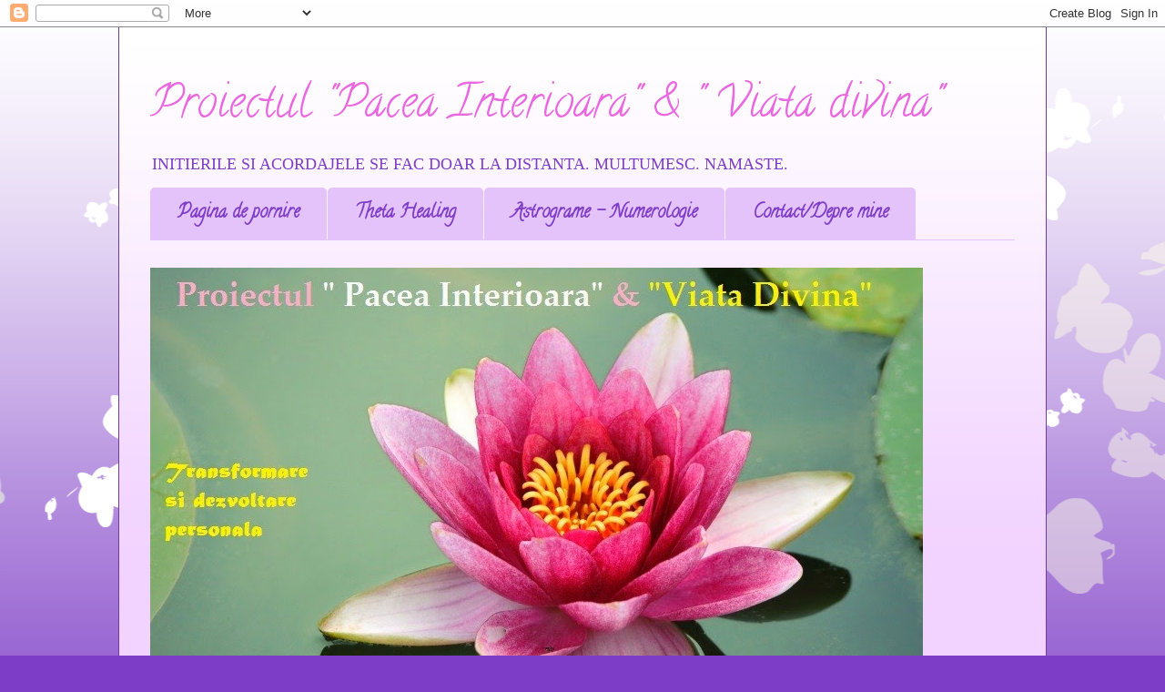

--- FILE ---
content_type: text/html; charset=UTF-8
request_url: https://armonizaresitransformarepersonala.blogspot.com/2013/12/umilinta-interioara.html
body_size: 18477
content:
<!DOCTYPE html>
<html class='v2' dir='ltr' lang='ro'>
<head>
<link href='https://www.blogger.com/static/v1/widgets/4128112664-css_bundle_v2.css' rel='stylesheet' type='text/css'/>
<meta content='width=1100' name='viewport'/>
<meta content='text/html; charset=UTF-8' http-equiv='Content-Type'/>
<meta content='blogger' name='generator'/>
<link href='https://armonizaresitransformarepersonala.blogspot.com/favicon.ico' rel='icon' type='image/x-icon'/>
<link href='http://armonizaresitransformarepersonala.blogspot.com/2013/12/umilinta-interioara.html' rel='canonical'/>
<link rel="alternate" type="application/atom+xml" title="Proiectul &quot;Pacea Interioara&quot; &amp; &quot; Viata divina&quot; - Atom" href="https://armonizaresitransformarepersonala.blogspot.com/feeds/posts/default" />
<link rel="alternate" type="application/rss+xml" title="Proiectul &quot;Pacea Interioara&quot; &amp; &quot; Viata divina&quot; - RSS" href="https://armonizaresitransformarepersonala.blogspot.com/feeds/posts/default?alt=rss" />
<link rel="service.post" type="application/atom+xml" title="Proiectul &quot;Pacea Interioara&quot; &amp; &quot; Viata divina&quot; - Atom" href="https://www.blogger.com/feeds/551747789328065614/posts/default" />

<link rel="alternate" type="application/atom+xml" title="Proiectul &quot;Pacea Interioara&quot; &amp; &quot; Viata divina&quot; - Atom" href="https://armonizaresitransformarepersonala.blogspot.com/feeds/7329806215511436101/comments/default" />
<!--Can't find substitution for tag [blog.ieCssRetrofitLinks]-->
<meta content='http://armonizaresitransformarepersonala.blogspot.com/2013/12/umilinta-interioara.html' property='og:url'/>
<meta content='Umilinta interioara' property='og:title'/>
<meta content='   Imitati-l pe Isus in grabnica ascultare: imitati-l pe Isus in rabdare, pentru ca in rabdare  va veti castiga sufletul.     Imitati-l pe I...' property='og:description'/>
<title>Proiectul &quot;Pacea Interioara&quot; &amp; &quot; Viata divina&quot;: Umilinta interioara</title>
<style type='text/css'>@font-face{font-family:'Calligraffitti';font-style:normal;font-weight:400;font-display:swap;src:url(//fonts.gstatic.com/s/calligraffitti/v20/46k2lbT3XjDVqJw3DCmCFjE0vkFeOZdjppN_.woff2)format('woff2');unicode-range:U+0000-00FF,U+0131,U+0152-0153,U+02BB-02BC,U+02C6,U+02DA,U+02DC,U+0304,U+0308,U+0329,U+2000-206F,U+20AC,U+2122,U+2191,U+2193,U+2212,U+2215,U+FEFF,U+FFFD;}</style>
<style id='page-skin-1' type='text/css'><!--
/*
-----------------------------------------------
Blogger Template Style
Name:     Ethereal
Designer: Jason Morrow
URL:      jasonmorrow.etsy.com
----------------------------------------------- */
/* Content
----------------------------------------------- */
body {
font: normal normal 16px 'Times New Roman', Times, FreeSerif, serif;
color: #6d3da5;
background: #7e3dc6 none repeat-x scroll top left;
}
html body .content-outer {
min-width: 0;
max-width: 100%;
width: 100%;
}
a:link {
text-decoration: none;
color: #6d3da5;
}
a:visited {
text-decoration: none;
color: #9c4695;
}
a:hover {
text-decoration: underline;
color: #6d3da5;
}
.main-inner {
padding-top: 15px;
}
.body-fauxcolumn-outer {
background: transparent url(//themes.googleusercontent.com/image?id=0BwVBOzw_-hbMMDZjM2Q4YjctMTY2OC00ZGU2LWJjZDYtODVjOGRiOThlMGQ3) repeat-x scroll top center;
}
.content-fauxcolumns .fauxcolumn-inner {
background: #f2d3ff url(//www.blogblog.com/1kt/ethereal/white-fade.png) repeat-x scroll top left;
border-left: 1px solid #6d3da5;
border-right: 1px solid #6d3da5;
}
/* Flexible Background
----------------------------------------------- */
.content-fauxcolumn-outer .fauxborder-left {
width: 100%;
padding-left: 0;
margin-left: -0;
background-color: transparent;
background-image: none;
background-repeat: no-repeat;
background-position: left top;
}
.content-fauxcolumn-outer .fauxborder-right {
margin-right: -0;
width: 0;
background-color: transparent;
background-image: none;
background-repeat: no-repeat;
background-position: right top;
}
/* Columns
----------------------------------------------- */
.content-inner {
padding: 0;
}
/* Header
----------------------------------------------- */
.header-inner {
padding: 27px 0 3px;
}
.header-inner .section {
margin: 0 35px;
}
.Header h1 {
font: normal normal 50px Calligraffitti;
color: #ea68df;
}
.Header h1 a {
color: #ea68df;
}
.Header .description {
font-size: 115%;
color: #7e3dc6;
}
.header-inner .Header .titlewrapper,
.header-inner .Header .descriptionwrapper {
padding-left: 0;
padding-right: 0;
margin-bottom: 0;
}
/* Tabs
----------------------------------------------- */
.tabs-outer {
position: relative;
background: transparent;
}
.tabs-cap-top, .tabs-cap-bottom {
position: absolute;
width: 100%;
}
.tabs-cap-bottom {
bottom: 0;
}
.tabs-inner {
padding: 0;
}
.tabs-inner .section {
margin: 0 35px;
}
*+html body .tabs-inner .widget li {
padding: 1px;
}
.PageList {
border-bottom: 1px solid #e4c2fa;
}
.tabs-inner .widget li.selected a,
.tabs-inner .widget li a:hover {
position: relative;
-moz-border-radius-topleft: 5px;
-moz-border-radius-topright: 5px;
-webkit-border-top-left-radius: 5px;
-webkit-border-top-right-radius: 5px;
-goog-ms-border-top-left-radius: 5px;
-goog-ms-border-top-right-radius: 5px;
border-top-left-radius: 5px;
border-top-right-radius: 5px;
background: #a14eff none ;
color: #ffffff;
}
.tabs-inner .widget li a {
display: inline-block;
margin: 0;
margin-right: 1px;
padding: .65em 1.5em;
font: normal bold 20px Calligraffitti;
color: #7e3dc6;
background-color: #e4c2fa;
-moz-border-radius-topleft: 5px;
-moz-border-radius-topright: 5px;
-webkit-border-top-left-radius: 5px;
-webkit-border-top-right-radius: 5px;
-goog-ms-border-top-left-radius: 5px;
-goog-ms-border-top-right-radius: 5px;
border-top-left-radius: 5px;
border-top-right-radius: 5px;
}
/* Headings
----------------------------------------------- */
h2 {
font: normal bold 20px Calligraffitti;
color: #7e3dc6;
}
/* Widgets
----------------------------------------------- */
.main-inner .column-left-inner {
padding: 0 0 0 20px;
}
.main-inner .column-left-inner .section {
margin-right: 0;
}
.main-inner .column-right-inner {
padding: 0 20px 0 0;
}
.main-inner .column-right-inner .section {
margin-left: 0;
}
.main-inner .section {
padding: 0;
}
.main-inner .widget {
padding: 0 0 15px;
margin: 20px 0;
border-bottom: 1px solid #a14eff;
}
.main-inner .widget h2 {
margin: 0;
padding: .6em 0 .5em;
}
.footer-inner .widget h2 {
padding: 0 0 .4em;
}
.main-inner .widget h2 + div, .footer-inner .widget h2 + div {
padding-top: 15px;
}
.main-inner .widget .widget-content {
margin: 0;
padding: 15px 0 0;
}
.main-inner .widget ul, .main-inner .widget #ArchiveList ul.flat {
margin: -15px -15px -15px;
padding: 0;
list-style: none;
}
.main-inner .sidebar .widget h2 {
border-bottom: 1px solid #a14eff;
}
.main-inner .widget #ArchiveList {
margin: -15px 0 0;
}
.main-inner .widget ul li, .main-inner .widget #ArchiveList ul.flat li {
padding: .5em 15px;
text-indent: 0;
}
.main-inner .widget #ArchiveList ul li {
padding-top: .25em;
padding-bottom: .25em;
}
.main-inner .widget ul li:first-child, .main-inner .widget #ArchiveList ul.flat li:first-child {
border-top: none;
}
.main-inner .widget ul li:last-child, .main-inner .widget #ArchiveList ul.flat li:last-child {
border-bottom: none;
}
.main-inner .widget .post-body ul {
padding: 0 2.5em;
margin: .5em 0;
list-style: disc;
}
.main-inner .widget .post-body ul li {
padding: 0.25em 0;
margin-bottom: .25em;
color: #6d3da5;
border: none;
}
.footer-inner .widget ul {
padding: 0;
list-style: none;
}
.widget .zippy {
color: #f2d3ff;
}
/* Posts
----------------------------------------------- */
.main.section {
margin: 0 20px;
}
body .main-inner .Blog {
padding: 0;
background-color: transparent;
border: none;
}
.main-inner .widget h2.date-header {
border-bottom: 1px solid #a14eff;
}
.date-outer {
position: relative;
margin: 15px 0 20px;
}
.date-outer:first-child {
margin-top: 0;
}
.date-posts {
clear: both;
}
.post-outer, .inline-ad {
border-bottom: 1px solid #a14eff;
padding: 30px 0;
}
.post-outer {
padding-bottom: 10px;
}
.post-outer:first-child {
padding-top: 0;
border-top: none;
}
.post-outer:last-child, .inline-ad:last-child {
border-bottom: none;
}
.post-body img {
padding: 8px;
}
h3.post-title, h4 {
font: normal bold 24px Calligraffitti;
color: #7e3dc6;
}
h3.post-title a {
font: normal bold 24px Calligraffitti;
color: #7e3dc6;
text-decoration: none;
}
h3.post-title a:hover {
color: #6d3da5;
text-decoration: underline;
}
.post-header {
margin: 0 0 1.5em;
}
.post-body {
line-height: 1.4;
}
.post-footer {
margin: 1.5em 0 0;
}
#blog-pager {
padding: 15px;
}
.blog-feeds, .post-feeds {
margin: 1em 0;
text-align: center;
}
.post-outer .comments {
margin-top: 2em;
}
/* Comments
----------------------------------------------- */
.comments .comments-content .icon.blog-author {
background-repeat: no-repeat;
background-image: url([data-uri]);
}
.comments .comments-content .loadmore a {
background: #f2d3ff url(//www.blogblog.com/1kt/ethereal/white-fade.png) repeat-x scroll top left;
}
.comments .comments-content .loadmore a {
border-top: 1px solid #a14eff;
border-bottom: 1px solid #a14eff;
}
.comments .comment-thread.inline-thread {
background: #f2d3ff url(//www.blogblog.com/1kt/ethereal/white-fade.png) repeat-x scroll top left;
}
.comments .continue {
border-top: 2px solid #a14eff;
}
/* Footer
----------------------------------------------- */
.footer-inner {
padding: 30px 0;
overflow: hidden;
}
/* Mobile
----------------------------------------------- */
body.mobile  {
background-size: auto
}
.mobile .body-fauxcolumn-outer {
background: ;
}
.mobile .content-fauxcolumns .fauxcolumn-inner {
opacity: 0.75;
}
.mobile .content-fauxcolumn-outer .fauxborder-right {
margin-right: 0;
}
.mobile-link-button {
background-color: #a14eff;
}
.mobile-link-button a:link, .mobile-link-button a:visited {
color: #ffffff;
}
.mobile-index-contents {
color: #444444;
}
.mobile .body-fauxcolumn-outer {
background-size: 100% auto;
}
.mobile .mobile-date-outer {
border-bottom: transparent;
}
.mobile .PageList {
border-bottom: none;
}
.mobile .tabs-inner .section {
margin: 0;
}
.mobile .tabs-inner .PageList .widget-content {
background: #a14eff none;
color: #ffffff;
}
.mobile .tabs-inner .PageList .widget-content .pagelist-arrow {
border-left: 1px solid #ffffff;
}
.mobile .footer-inner {
overflow: visible;
}
body.mobile .AdSense {
margin: 0 -10px;
}

--></style>
<style id='template-skin-1' type='text/css'><!--
body {
min-width: 1020px;
}
.content-outer, .content-fauxcolumn-outer, .region-inner {
min-width: 1020px;
max-width: 1020px;
_width: 1020px;
}
.main-inner .columns {
padding-left: 0px;
padding-right: 320px;
}
.main-inner .fauxcolumn-center-outer {
left: 0px;
right: 320px;
/* IE6 does not respect left and right together */
_width: expression(this.parentNode.offsetWidth -
parseInt("0px") -
parseInt("320px") + 'px');
}
.main-inner .fauxcolumn-left-outer {
width: 0px;
}
.main-inner .fauxcolumn-right-outer {
width: 320px;
}
.main-inner .column-left-outer {
width: 0px;
right: 100%;
margin-left: -0px;
}
.main-inner .column-right-outer {
width: 320px;
margin-right: -320px;
}
#layout {
min-width: 0;
}
#layout .content-outer {
min-width: 0;
width: 800px;
}
#layout .region-inner {
min-width: 0;
width: auto;
}
body#layout div.add_widget {
padding: 8px;
}
body#layout div.add_widget a {
margin-left: 32px;
}
--></style>
<link href='https://www.blogger.com/dyn-css/authorization.css?targetBlogID=551747789328065614&amp;zx=0638c52b-0b6a-4239-ba91-8d9c09bf2028' media='none' onload='if(media!=&#39;all&#39;)media=&#39;all&#39;' rel='stylesheet'/><noscript><link href='https://www.blogger.com/dyn-css/authorization.css?targetBlogID=551747789328065614&amp;zx=0638c52b-0b6a-4239-ba91-8d9c09bf2028' rel='stylesheet'/></noscript>
<meta name='google-adsense-platform-account' content='ca-host-pub-1556223355139109'/>
<meta name='google-adsense-platform-domain' content='blogspot.com'/>

<!-- data-ad-client=ca-pub-4024470012304149 -->

</head>
<body class='loading variant-blossoms1Blue'>
<div class='navbar section' id='navbar' name='Navbar'><div class='widget Navbar' data-version='1' id='Navbar1'><script type="text/javascript">
    function setAttributeOnload(object, attribute, val) {
      if(window.addEventListener) {
        window.addEventListener('load',
          function(){ object[attribute] = val; }, false);
      } else {
        window.attachEvent('onload', function(){ object[attribute] = val; });
      }
    }
  </script>
<div id="navbar-iframe-container"></div>
<script type="text/javascript" src="https://apis.google.com/js/platform.js"></script>
<script type="text/javascript">
      gapi.load("gapi.iframes:gapi.iframes.style.bubble", function() {
        if (gapi.iframes && gapi.iframes.getContext) {
          gapi.iframes.getContext().openChild({
              url: 'https://www.blogger.com/navbar/551747789328065614?po\x3d7329806215511436101\x26origin\x3dhttps://armonizaresitransformarepersonala.blogspot.com',
              where: document.getElementById("navbar-iframe-container"),
              id: "navbar-iframe"
          });
        }
      });
    </script><script type="text/javascript">
(function() {
var script = document.createElement('script');
script.type = 'text/javascript';
script.src = '//pagead2.googlesyndication.com/pagead/js/google_top_exp.js';
var head = document.getElementsByTagName('head')[0];
if (head) {
head.appendChild(script);
}})();
</script>
</div></div>
<div class='body-fauxcolumns'>
<div class='fauxcolumn-outer body-fauxcolumn-outer'>
<div class='cap-top'>
<div class='cap-left'></div>
<div class='cap-right'></div>
</div>
<div class='fauxborder-left'>
<div class='fauxborder-right'></div>
<div class='fauxcolumn-inner'>
</div>
</div>
<div class='cap-bottom'>
<div class='cap-left'></div>
<div class='cap-right'></div>
</div>
</div>
</div>
<div class='content'>
<div class='content-fauxcolumns'>
<div class='fauxcolumn-outer content-fauxcolumn-outer'>
<div class='cap-top'>
<div class='cap-left'></div>
<div class='cap-right'></div>
</div>
<div class='fauxborder-left'>
<div class='fauxborder-right'></div>
<div class='fauxcolumn-inner'>
</div>
</div>
<div class='cap-bottom'>
<div class='cap-left'></div>
<div class='cap-right'></div>
</div>
</div>
</div>
<div class='content-outer'>
<div class='content-cap-top cap-top'>
<div class='cap-left'></div>
<div class='cap-right'></div>
</div>
<div class='fauxborder-left content-fauxborder-left'>
<div class='fauxborder-right content-fauxborder-right'></div>
<div class='content-inner'>
<header>
<div class='header-outer'>
<div class='header-cap-top cap-top'>
<div class='cap-left'></div>
<div class='cap-right'></div>
</div>
<div class='fauxborder-left header-fauxborder-left'>
<div class='fauxborder-right header-fauxborder-right'></div>
<div class='region-inner header-inner'>
<div class='header section' id='header' name='Antet'><div class='widget Header' data-version='1' id='Header1'>
<div id='header-inner'>
<div class='titlewrapper'>
<h1 class='title'>
<a href='https://armonizaresitransformarepersonala.blogspot.com/'>
Proiectul &quot;Pacea Interioara&quot; &amp; &quot; Viata divina&quot;
</a>
</h1>
</div>
<div class='descriptionwrapper'>
<p class='description'><span>INITIERILE SI ACORDAJELE SE FAC DOAR LA DISTANTA. MULTUMESC. NAMASTE.</span></p>
</div>
</div>
</div></div>
</div>
</div>
<div class='header-cap-bottom cap-bottom'>
<div class='cap-left'></div>
<div class='cap-right'></div>
</div>
</div>
</header>
<div class='tabs-outer'>
<div class='tabs-cap-top cap-top'>
<div class='cap-left'></div>
<div class='cap-right'></div>
</div>
<div class='fauxborder-left tabs-fauxborder-left'>
<div class='fauxborder-right tabs-fauxborder-right'></div>
<div class='region-inner tabs-inner'>
<div class='tabs section' id='crosscol' name='Coloana transversală'><div class='widget PageList' data-version='1' id='PageList2'>
<h2>Pagini</h2>
<div class='widget-content'>
<ul>
<li>
<a href='https://armonizaresitransformarepersonala.blogspot.com/'>Pagina de pornire</a>
</li>
<li>
<a href='https://armonizaresitransformarepersonala.blogspot.com/p/blog-page_23.html'>Theta Healing</a>
</li>
<li>
<a href='https://armonizaresitransformarepersonala.blogspot.com/p/astrologie.html'>Astrograme - Numerologie</a>
</li>
<li>
<a href='https://armonizaresitransformarepersonala.blogspot.com/p/blog-page_17.html'>Contact/Depre mine</a>
</li>
</ul>
<div class='clear'></div>
</div>
</div></div>
<div class='tabs section' id='crosscol-overflow' name='Cross-Column 2'><div class='widget Image' data-version='1' id='Image1'>
<h2>Emblema blogului</h2>
<div class='widget-content'>
<a href='http://armonizaresitransformarepersonala.blogspot.ro/2013/12/emblema-blog-semnificatie.html'>
<img alt='Emblema blogului' height='565' id='Image1_img' src='https://blogger.googleusercontent.com/img/b/R29vZ2xl/AVvXsEjsFSvXuREHac-QS5CM9_FMtqRY9ZzjJ1zVWfnd0cehUPWIEx2lhnkoZBMdDYPV5xTXu3Fca53EVSNtcX0zyYrUYcHEfe0ZFEtNR6p5Ns7JtBo80G36-AHcMFxIeXOu6vXeERNasmUMT40/s1600/blogemblema.jpg' width='849'/>
</a>
<br/>
</div>
<div class='clear'></div>
</div></div>
</div>
</div>
<div class='tabs-cap-bottom cap-bottom'>
<div class='cap-left'></div>
<div class='cap-right'></div>
</div>
</div>
<div class='main-outer'>
<div class='main-cap-top cap-top'>
<div class='cap-left'></div>
<div class='cap-right'></div>
</div>
<div class='fauxborder-left main-fauxborder-left'>
<div class='fauxborder-right main-fauxborder-right'></div>
<div class='region-inner main-inner'>
<div class='columns fauxcolumns'>
<div class='fauxcolumn-outer fauxcolumn-center-outer'>
<div class='cap-top'>
<div class='cap-left'></div>
<div class='cap-right'></div>
</div>
<div class='fauxborder-left'>
<div class='fauxborder-right'></div>
<div class='fauxcolumn-inner'>
</div>
</div>
<div class='cap-bottom'>
<div class='cap-left'></div>
<div class='cap-right'></div>
</div>
</div>
<div class='fauxcolumn-outer fauxcolumn-left-outer'>
<div class='cap-top'>
<div class='cap-left'></div>
<div class='cap-right'></div>
</div>
<div class='fauxborder-left'>
<div class='fauxborder-right'></div>
<div class='fauxcolumn-inner'>
</div>
</div>
<div class='cap-bottom'>
<div class='cap-left'></div>
<div class='cap-right'></div>
</div>
</div>
<div class='fauxcolumn-outer fauxcolumn-right-outer'>
<div class='cap-top'>
<div class='cap-left'></div>
<div class='cap-right'></div>
</div>
<div class='fauxborder-left'>
<div class='fauxborder-right'></div>
<div class='fauxcolumn-inner'>
</div>
</div>
<div class='cap-bottom'>
<div class='cap-left'></div>
<div class='cap-right'></div>
</div>
</div>
<!-- corrects IE6 width calculation -->
<div class='columns-inner'>
<div class='column-center-outer'>
<div class='column-center-inner'>
<div class='main section' id='main' name='Număr de telefon principal'><div class='widget Blog' data-version='1' id='Blog1'>
<div class='blog-posts hfeed'>

          <div class="date-outer">
        
<h2 class='date-header'><span>vineri, 27 decembrie 2013</span></h2>

          <div class="date-posts">
        
<div class='post-outer'>
<div class='post hentry uncustomized-post-template' itemprop='blogPost' itemscope='itemscope' itemtype='http://schema.org/BlogPosting'>
<meta content='551747789328065614' itemprop='blogId'/>
<meta content='7329806215511436101' itemprop='postId'/>
<a name='7329806215511436101'></a>
<h3 class='post-title entry-title' itemprop='name'>
Umilinta interioara
</h3>
<div class='post-header'>
<div class='post-header-line-1'></div>
</div>
<div class='post-body entry-content' id='post-body-7329806215511436101' itemprop='description articleBody'>
<div style="text-align: center;">
<br /></div>
<div style="text-align: center;">
<span style="font-size: large;">Imitati-l pe Isus in grabnica ascultare: imitati-l pe Isus in rabdare, pentru ca in <b>rabdare</b> va veti castiga sufletul.</span></div>
<div style="text-align: center;">
<span style="font-size: large;"><br /></span></div>
<div style="text-align: center;">
<span style="font-size: large;">Imitati-l pe Isus atat in umilinta interioara, cat si in cea exterioara, dar <b>mai mult in cea interioara</b> decat in cea exterioara, <b>mai mult in cea simtita</b> decat in cea aratata, <b>mai mult in cea profunda</b> decat in cea vizibila.</span></div>
<div style="text-align: center;">
<br /></div>
<div style="text-align: center;">
<span style="font-size: large;">Padre Pio. </span></div>
<div style='clear: both;'></div>
</div>
<div class='post-footer'>
<div class='post-footer-line post-footer-line-1'>
<span class='post-author vcard'>
Publicat de
<span class='fn' itemprop='author' itemscope='itemscope' itemtype='http://schema.org/Person'>
<meta content='https://www.blogger.com/profile/00492878268402855162' itemprop='url'/>
<a class='g-profile' href='https://www.blogger.com/profile/00492878268402855162' rel='author' title='author profile'>
<span itemprop='name'>Ana-Maria</span>
</a>
</span>
</span>
<span class='post-timestamp'>
la
<meta content='http://armonizaresitransformarepersonala.blogspot.com/2013/12/umilinta-interioara.html' itemprop='url'/>
<a class='timestamp-link' href='https://armonizaresitransformarepersonala.blogspot.com/2013/12/umilinta-interioara.html' rel='bookmark' title='permanent link'><abbr class='published' itemprop='datePublished' title='2013-12-27T10:44:00+02:00'>10:44</abbr></a>
</span>
<span class='post-comment-link'>
</span>
<span class='post-icons'>
<span class='item-control blog-admin pid-1191682865'>
<a href='https://www.blogger.com/post-edit.g?blogID=551747789328065614&postID=7329806215511436101&from=pencil' title='Editați postarea'>
<img alt='' class='icon-action' height='18' src='https://resources.blogblog.com/img/icon18_edit_allbkg.gif' width='18'/>
</a>
</span>
</span>
<div class='post-share-buttons goog-inline-block'>
<a class='goog-inline-block share-button sb-email' href='https://www.blogger.com/share-post.g?blogID=551747789328065614&postID=7329806215511436101&target=email' target='_blank' title='Trimiteți  prin e-mail
'><span class='share-button-link-text'>Trimiteți  prin e-mail
</span></a><a class='goog-inline-block share-button sb-blog' href='https://www.blogger.com/share-post.g?blogID=551747789328065614&postID=7329806215511436101&target=blog' onclick='window.open(this.href, "_blank", "height=270,width=475"); return false;' target='_blank' title='Postați pe blog!'><span class='share-button-link-text'>Postați pe blog!</span></a><a class='goog-inline-block share-button sb-twitter' href='https://www.blogger.com/share-post.g?blogID=551747789328065614&postID=7329806215511436101&target=twitter' target='_blank' title='Trimiteți pe X'><span class='share-button-link-text'>Trimiteți pe X</span></a><a class='goog-inline-block share-button sb-facebook' href='https://www.blogger.com/share-post.g?blogID=551747789328065614&postID=7329806215511436101&target=facebook' onclick='window.open(this.href, "_blank", "height=430,width=640"); return false;' target='_blank' title='Distribuiți pe Facebook'><span class='share-button-link-text'>Distribuiți pe Facebook</span></a><a class='goog-inline-block share-button sb-pinterest' href='https://www.blogger.com/share-post.g?blogID=551747789328065614&postID=7329806215511436101&target=pinterest' target='_blank' title='Trimiteți către Pinterest'><span class='share-button-link-text'>Trimiteți către Pinterest</span></a>
</div>
</div>
<div class='post-footer-line post-footer-line-2'>
<span class='post-labels'>
Etichete:
<a href='https://armonizaresitransformarepersonala.blogspot.com/search/label/Credinta' rel='tag'>Credinta</a>
</span>
</div>
<div class='post-footer-line post-footer-line-3'>
<span class='post-location'>
</span>
</div>
</div>
</div>
<div class='comments' id='comments'>
<a name='comments'></a>
<h4>Niciun comentariu:</h4>
<div id='Blog1_comments-block-wrapper'>
<dl class='avatar-comment-indent' id='comments-block'>
</dl>
</div>
<p class='comment-footer'>
<div class='comment-form'>
<a name='comment-form'></a>
<h4 id='comment-post-message'>Trimiteți un comentariu</h4>
<p>
</p>
<a href='https://www.blogger.com/comment/frame/551747789328065614?po=7329806215511436101&hl=ro&saa=85391&origin=https://armonizaresitransformarepersonala.blogspot.com' id='comment-editor-src'></a>
<iframe allowtransparency='true' class='blogger-iframe-colorize blogger-comment-from-post' frameborder='0' height='410px' id='comment-editor' name='comment-editor' src='' width='100%'></iframe>
<script src='https://www.blogger.com/static/v1/jsbin/1345082660-comment_from_post_iframe.js' type='text/javascript'></script>
<script type='text/javascript'>
      BLOG_CMT_createIframe('https://www.blogger.com/rpc_relay.html');
    </script>
</div>
</p>
</div>
</div>

        </div></div>
      
</div>
<div class='blog-pager' id='blog-pager'>
<span id='blog-pager-newer-link'>
<a class='blog-pager-newer-link' href='https://armonizaresitransformarepersonala.blogspot.com/2013/12/horoscop-2014.html' id='Blog1_blog-pager-newer-link' title='Postare mai nouă'>Postare mai nouă</a>
</span>
<span id='blog-pager-older-link'>
<a class='blog-pager-older-link' href='https://armonizaresitransformarepersonala.blogspot.com/2013/12/sarbatorile-si-si-respiratia-energetica.html' id='Blog1_blog-pager-older-link' title='Postare mai veche'>Postare mai veche</a>
</span>
<a class='home-link' href='https://armonizaresitransformarepersonala.blogspot.com/'>Pagina de pornire</a>
</div>
<div class='clear'></div>
<div class='post-feeds'>
<div class='feed-links'>
Abonați-vă la:
<a class='feed-link' href='https://armonizaresitransformarepersonala.blogspot.com/feeds/7329806215511436101/comments/default' target='_blank' type='application/atom+xml'>Postare comentarii (Atom)</a>
</div>
</div>
</div><div class='widget AdSense' data-version='1' id='AdSense3'>
<div class='widget-content'>
<script type="text/javascript"><!--
google_ad_client = "ca-pub-4024470012304149";
google_ad_host = "ca-host-pub-1556223355139109";
google_ad_host_channel = "L0003";
/* armonizaresitransformarepersonala_footer-1_AdSense3_728x90_as */
google_ad_slot = "3000246060";
google_ad_width = 728;
google_ad_height = 90;
//-->
</script>
<script type="text/javascript" src="//pagead2.googlesyndication.com/pagead/show_ads.js">
</script>
<div class='clear'></div>
</div>
</div></div>
</div>
</div>
<div class='column-left-outer'>
<div class='column-left-inner'>
<aside>
</aside>
</div>
</div>
<div class='column-right-outer'>
<div class='column-right-inner'>
<aside>
<div class='sidebar section' id='sidebar-right-1'><div class='widget PageList' data-version='1' id='PageList1'>
<h2>Pagini</h2>
<div class='widget-content'>
<ul>
<li>
<a href='https://armonizaresitransformarepersonala.blogspot.com/'>Pagina de pornire</a>
</li>
<li>
<a href='https://armonizaresitransformarepersonala.blogspot.com/p/blog-page_17.html'>Contact/Depre mine</a>
</li>
<li>
<a href='https://armonizaresitransformarepersonala.blogspot.com/p/astrologie.html'>Astrograme - Numerologie</a>
</li>
<li>
<a href='https://armonizaresitransformarepersonala.blogspot.com/p/vindecare-prin-reiki.html'>Usui Shiki Ryoho</a>
</li>
<li>
<a href='https://armonizaresitransformarepersonala.blogspot.com/p/curs-de-hatha-yoga.html'>Karuna Reiki</a>
</li>
<li>
<a href='https://armonizaresitransformarepersonala.blogspot.com/p/femeia-divina.html'>Veritas Reiki</a>
</li>
<li>
<a href='https://armonizaresitransformarepersonala.blogspot.com/p/vindecare-prin-continenta-sexuala.html'>Seichim REIKI</a>
</li>
<li>
<a href='https://armonizaresitransformarepersonala.blogspot.com/p/armonizare-si-transformare-prin.html'>Shambala Reiki</a>
</li>
<li>
<a href='https://armonizaresitransformarepersonala.blogspot.com/p/numerol.html'>Gendai Reiki</a>
</li>
<li>
<a href='https://armonizaresitransformarepersonala.blogspot.com/p/reiki-abundentaprosperitate.html'>Reiki Abundenta/Prosperitate</a>
</li>
<li>
<a href='https://armonizaresitransformarepersonala.blogspot.com/p/blog-page_20.html'>Dolphin Reiki</a>
</li>
<li>
<a href='https://armonizaresitransformarepersonala.blogspot.com/p/initiere-kwan-yin-flacara-lavanda-16.html'>Kwan Yin</a>
</li>
<li>
<a href='https://armonizaresitransformarepersonala.blogspot.com/p/blog-page_1.html'>Ordinul lui Zalmoxe</a>
</li>
<li>
<a href='https://armonizaresitransformarepersonala.blogspot.com/p/ingeri-si-arhangheli.html'>Ingeri si Arhangheli</a>
</li>
<li>
<a href='https://armonizaresitransformarepersonala.blogspot.com/p/meditatii.html'>Meditatii</a>
</li>
<li>
<a href='https://armonizaresitransformarepersonala.blogspot.com/p/belly-dance.html'>Dansul Sacru - Hatha yoga</a>
</li>
<li>
<a href='https://armonizaresitransformarepersonala.blogspot.com/p/tarot.html'>Tarot</a>
</li>
<li>
<a href='https://armonizaresitransformarepersonala.blogspot.com/p/blog-page.html'>Cuplul spiritual&amp;Sexualitate sacra</a>
</li>
<li>
<a href='https://armonizaresitransformarepersonala.blogspot.com/p/blog-page_23.html'>Theta Healing</a>
</li>
</ul>
<div class='clear'></div>
</div>
</div><div class='widget BlogSearch' data-version='1' id='BlogSearch1'>
<h2 class='title'>Faceți căutări pe acest blog</h2>
<div class='widget-content'>
<div id='BlogSearch1_form'>
<form action='https://armonizaresitransformarepersonala.blogspot.com/search' class='gsc-search-box' target='_top'>
<table cellpadding='0' cellspacing='0' class='gsc-search-box'>
<tbody>
<tr>
<td class='gsc-input'>
<input autocomplete='off' class='gsc-input' name='q' size='10' title='search' type='text' value=''/>
</td>
<td class='gsc-search-button'>
<input class='gsc-search-button' title='search' type='submit' value='Căutare'/>
</td>
</tr>
</tbody>
</table>
</form>
</div>
</div>
<div class='clear'></div>
</div><div class='widget BlogArchive' data-version='1' id='BlogArchive1'>
<h2>Arhivă blog</h2>
<div class='widget-content'>
<div id='ArchiveList'>
<div id='BlogArchive1_ArchiveList'>
<ul class='hierarchy'>
<li class='archivedate collapsed'>
<a class='toggle' href='javascript:void(0)'>
<span class='zippy'>

        &#9658;&#160;
      
</span>
</a>
<a class='post-count-link' href='https://armonizaresitransformarepersonala.blogspot.com/2017/'>
2017
</a>
<span class='post-count' dir='ltr'>(3)</span>
<ul class='hierarchy'>
<li class='archivedate collapsed'>
<a class='toggle' href='javascript:void(0)'>
<span class='zippy'>

        &#9658;&#160;
      
</span>
</a>
<a class='post-count-link' href='https://armonizaresitransformarepersonala.blogspot.com/2017/01/'>
ianuarie
</a>
<span class='post-count' dir='ltr'>(3)</span>
</li>
</ul>
</li>
</ul>
<ul class='hierarchy'>
<li class='archivedate collapsed'>
<a class='toggle' href='javascript:void(0)'>
<span class='zippy'>

        &#9658;&#160;
      
</span>
</a>
<a class='post-count-link' href='https://armonizaresitransformarepersonala.blogspot.com/2016/'>
2016
</a>
<span class='post-count' dir='ltr'>(22)</span>
<ul class='hierarchy'>
<li class='archivedate collapsed'>
<a class='toggle' href='javascript:void(0)'>
<span class='zippy'>

        &#9658;&#160;
      
</span>
</a>
<a class='post-count-link' href='https://armonizaresitransformarepersonala.blogspot.com/2016/12/'>
decembrie
</a>
<span class='post-count' dir='ltr'>(2)</span>
</li>
</ul>
<ul class='hierarchy'>
<li class='archivedate collapsed'>
<a class='toggle' href='javascript:void(0)'>
<span class='zippy'>

        &#9658;&#160;
      
</span>
</a>
<a class='post-count-link' href='https://armonizaresitransformarepersonala.blogspot.com/2016/11/'>
noiembrie
</a>
<span class='post-count' dir='ltr'>(5)</span>
</li>
</ul>
<ul class='hierarchy'>
<li class='archivedate collapsed'>
<a class='toggle' href='javascript:void(0)'>
<span class='zippy'>

        &#9658;&#160;
      
</span>
</a>
<a class='post-count-link' href='https://armonizaresitransformarepersonala.blogspot.com/2016/03/'>
martie
</a>
<span class='post-count' dir='ltr'>(5)</span>
</li>
</ul>
<ul class='hierarchy'>
<li class='archivedate collapsed'>
<a class='toggle' href='javascript:void(0)'>
<span class='zippy'>

        &#9658;&#160;
      
</span>
</a>
<a class='post-count-link' href='https://armonizaresitransformarepersonala.blogspot.com/2016/02/'>
februarie
</a>
<span class='post-count' dir='ltr'>(10)</span>
</li>
</ul>
</li>
</ul>
<ul class='hierarchy'>
<li class='archivedate collapsed'>
<a class='toggle' href='javascript:void(0)'>
<span class='zippy'>

        &#9658;&#160;
      
</span>
</a>
<a class='post-count-link' href='https://armonizaresitransformarepersonala.blogspot.com/2015/'>
2015
</a>
<span class='post-count' dir='ltr'>(55)</span>
<ul class='hierarchy'>
<li class='archivedate collapsed'>
<a class='toggle' href='javascript:void(0)'>
<span class='zippy'>

        &#9658;&#160;
      
</span>
</a>
<a class='post-count-link' href='https://armonizaresitransformarepersonala.blogspot.com/2015/12/'>
decembrie
</a>
<span class='post-count' dir='ltr'>(1)</span>
</li>
</ul>
<ul class='hierarchy'>
<li class='archivedate collapsed'>
<a class='toggle' href='javascript:void(0)'>
<span class='zippy'>

        &#9658;&#160;
      
</span>
</a>
<a class='post-count-link' href='https://armonizaresitransformarepersonala.blogspot.com/2015/11/'>
noiembrie
</a>
<span class='post-count' dir='ltr'>(4)</span>
</li>
</ul>
<ul class='hierarchy'>
<li class='archivedate collapsed'>
<a class='toggle' href='javascript:void(0)'>
<span class='zippy'>

        &#9658;&#160;
      
</span>
</a>
<a class='post-count-link' href='https://armonizaresitransformarepersonala.blogspot.com/2015/10/'>
octombrie
</a>
<span class='post-count' dir='ltr'>(8)</span>
</li>
</ul>
<ul class='hierarchy'>
<li class='archivedate collapsed'>
<a class='toggle' href='javascript:void(0)'>
<span class='zippy'>

        &#9658;&#160;
      
</span>
</a>
<a class='post-count-link' href='https://armonizaresitransformarepersonala.blogspot.com/2015/09/'>
septembrie
</a>
<span class='post-count' dir='ltr'>(8)</span>
</li>
</ul>
<ul class='hierarchy'>
<li class='archivedate collapsed'>
<a class='toggle' href='javascript:void(0)'>
<span class='zippy'>

        &#9658;&#160;
      
</span>
</a>
<a class='post-count-link' href='https://armonizaresitransformarepersonala.blogspot.com/2015/08/'>
august
</a>
<span class='post-count' dir='ltr'>(5)</span>
</li>
</ul>
<ul class='hierarchy'>
<li class='archivedate collapsed'>
<a class='toggle' href='javascript:void(0)'>
<span class='zippy'>

        &#9658;&#160;
      
</span>
</a>
<a class='post-count-link' href='https://armonizaresitransformarepersonala.blogspot.com/2015/07/'>
iulie
</a>
<span class='post-count' dir='ltr'>(4)</span>
</li>
</ul>
<ul class='hierarchy'>
<li class='archivedate collapsed'>
<a class='toggle' href='javascript:void(0)'>
<span class='zippy'>

        &#9658;&#160;
      
</span>
</a>
<a class='post-count-link' href='https://armonizaresitransformarepersonala.blogspot.com/2015/06/'>
iunie
</a>
<span class='post-count' dir='ltr'>(3)</span>
</li>
</ul>
<ul class='hierarchy'>
<li class='archivedate collapsed'>
<a class='toggle' href='javascript:void(0)'>
<span class='zippy'>

        &#9658;&#160;
      
</span>
</a>
<a class='post-count-link' href='https://armonizaresitransformarepersonala.blogspot.com/2015/05/'>
mai
</a>
<span class='post-count' dir='ltr'>(1)</span>
</li>
</ul>
<ul class='hierarchy'>
<li class='archivedate collapsed'>
<a class='toggle' href='javascript:void(0)'>
<span class='zippy'>

        &#9658;&#160;
      
</span>
</a>
<a class='post-count-link' href='https://armonizaresitransformarepersonala.blogspot.com/2015/04/'>
aprilie
</a>
<span class='post-count' dir='ltr'>(1)</span>
</li>
</ul>
<ul class='hierarchy'>
<li class='archivedate collapsed'>
<a class='toggle' href='javascript:void(0)'>
<span class='zippy'>

        &#9658;&#160;
      
</span>
</a>
<a class='post-count-link' href='https://armonizaresitransformarepersonala.blogspot.com/2015/03/'>
martie
</a>
<span class='post-count' dir='ltr'>(7)</span>
</li>
</ul>
<ul class='hierarchy'>
<li class='archivedate collapsed'>
<a class='toggle' href='javascript:void(0)'>
<span class='zippy'>

        &#9658;&#160;
      
</span>
</a>
<a class='post-count-link' href='https://armonizaresitransformarepersonala.blogspot.com/2015/02/'>
februarie
</a>
<span class='post-count' dir='ltr'>(5)</span>
</li>
</ul>
<ul class='hierarchy'>
<li class='archivedate collapsed'>
<a class='toggle' href='javascript:void(0)'>
<span class='zippy'>

        &#9658;&#160;
      
</span>
</a>
<a class='post-count-link' href='https://armonizaresitransformarepersonala.blogspot.com/2015/01/'>
ianuarie
</a>
<span class='post-count' dir='ltr'>(8)</span>
</li>
</ul>
</li>
</ul>
<ul class='hierarchy'>
<li class='archivedate collapsed'>
<a class='toggle' href='javascript:void(0)'>
<span class='zippy'>

        &#9658;&#160;
      
</span>
</a>
<a class='post-count-link' href='https://armonizaresitransformarepersonala.blogspot.com/2014/'>
2014
</a>
<span class='post-count' dir='ltr'>(130)</span>
<ul class='hierarchy'>
<li class='archivedate collapsed'>
<a class='toggle' href='javascript:void(0)'>
<span class='zippy'>

        &#9658;&#160;
      
</span>
</a>
<a class='post-count-link' href='https://armonizaresitransformarepersonala.blogspot.com/2014/12/'>
decembrie
</a>
<span class='post-count' dir='ltr'>(7)</span>
</li>
</ul>
<ul class='hierarchy'>
<li class='archivedate collapsed'>
<a class='toggle' href='javascript:void(0)'>
<span class='zippy'>

        &#9658;&#160;
      
</span>
</a>
<a class='post-count-link' href='https://armonizaresitransformarepersonala.blogspot.com/2014/11/'>
noiembrie
</a>
<span class='post-count' dir='ltr'>(13)</span>
</li>
</ul>
<ul class='hierarchy'>
<li class='archivedate collapsed'>
<a class='toggle' href='javascript:void(0)'>
<span class='zippy'>

        &#9658;&#160;
      
</span>
</a>
<a class='post-count-link' href='https://armonizaresitransformarepersonala.blogspot.com/2014/10/'>
octombrie
</a>
<span class='post-count' dir='ltr'>(19)</span>
</li>
</ul>
<ul class='hierarchy'>
<li class='archivedate collapsed'>
<a class='toggle' href='javascript:void(0)'>
<span class='zippy'>

        &#9658;&#160;
      
</span>
</a>
<a class='post-count-link' href='https://armonizaresitransformarepersonala.blogspot.com/2014/09/'>
septembrie
</a>
<span class='post-count' dir='ltr'>(8)</span>
</li>
</ul>
<ul class='hierarchy'>
<li class='archivedate collapsed'>
<a class='toggle' href='javascript:void(0)'>
<span class='zippy'>

        &#9658;&#160;
      
</span>
</a>
<a class='post-count-link' href='https://armonizaresitransformarepersonala.blogspot.com/2014/08/'>
august
</a>
<span class='post-count' dir='ltr'>(4)</span>
</li>
</ul>
<ul class='hierarchy'>
<li class='archivedate collapsed'>
<a class='toggle' href='javascript:void(0)'>
<span class='zippy'>

        &#9658;&#160;
      
</span>
</a>
<a class='post-count-link' href='https://armonizaresitransformarepersonala.blogspot.com/2014/07/'>
iulie
</a>
<span class='post-count' dir='ltr'>(10)</span>
</li>
</ul>
<ul class='hierarchy'>
<li class='archivedate collapsed'>
<a class='toggle' href='javascript:void(0)'>
<span class='zippy'>

        &#9658;&#160;
      
</span>
</a>
<a class='post-count-link' href='https://armonizaresitransformarepersonala.blogspot.com/2014/06/'>
iunie
</a>
<span class='post-count' dir='ltr'>(6)</span>
</li>
</ul>
<ul class='hierarchy'>
<li class='archivedate collapsed'>
<a class='toggle' href='javascript:void(0)'>
<span class='zippy'>

        &#9658;&#160;
      
</span>
</a>
<a class='post-count-link' href='https://armonizaresitransformarepersonala.blogspot.com/2014/05/'>
mai
</a>
<span class='post-count' dir='ltr'>(5)</span>
</li>
</ul>
<ul class='hierarchy'>
<li class='archivedate collapsed'>
<a class='toggle' href='javascript:void(0)'>
<span class='zippy'>

        &#9658;&#160;
      
</span>
</a>
<a class='post-count-link' href='https://armonizaresitransformarepersonala.blogspot.com/2014/04/'>
aprilie
</a>
<span class='post-count' dir='ltr'>(13)</span>
</li>
</ul>
<ul class='hierarchy'>
<li class='archivedate collapsed'>
<a class='toggle' href='javascript:void(0)'>
<span class='zippy'>

        &#9658;&#160;
      
</span>
</a>
<a class='post-count-link' href='https://armonizaresitransformarepersonala.blogspot.com/2014/03/'>
martie
</a>
<span class='post-count' dir='ltr'>(9)</span>
</li>
</ul>
<ul class='hierarchy'>
<li class='archivedate collapsed'>
<a class='toggle' href='javascript:void(0)'>
<span class='zippy'>

        &#9658;&#160;
      
</span>
</a>
<a class='post-count-link' href='https://armonizaresitransformarepersonala.blogspot.com/2014/02/'>
februarie
</a>
<span class='post-count' dir='ltr'>(15)</span>
</li>
</ul>
<ul class='hierarchy'>
<li class='archivedate collapsed'>
<a class='toggle' href='javascript:void(0)'>
<span class='zippy'>

        &#9658;&#160;
      
</span>
</a>
<a class='post-count-link' href='https://armonizaresitransformarepersonala.blogspot.com/2014/01/'>
ianuarie
</a>
<span class='post-count' dir='ltr'>(21)</span>
</li>
</ul>
</li>
</ul>
<ul class='hierarchy'>
<li class='archivedate expanded'>
<a class='toggle' href='javascript:void(0)'>
<span class='zippy toggle-open'>

        &#9660;&#160;
      
</span>
</a>
<a class='post-count-link' href='https://armonizaresitransformarepersonala.blogspot.com/2013/'>
2013
</a>
<span class='post-count' dir='ltr'>(107)</span>
<ul class='hierarchy'>
<li class='archivedate expanded'>
<a class='toggle' href='javascript:void(0)'>
<span class='zippy toggle-open'>

        &#9660;&#160;
      
</span>
</a>
<a class='post-count-link' href='https://armonizaresitransformarepersonala.blogspot.com/2013/12/'>
decembrie
</a>
<span class='post-count' dir='ltr'>(15)</span>
<ul class='posts'>
<li><a href='https://armonizaresitransformarepersonala.blogspot.com/2013/12/horoscop-2014.html'>Horoscop 2014</a></li>
<li><a href='https://armonizaresitransformarepersonala.blogspot.com/2013/12/umilinta-interioara.html'>Umilinta interioara</a></li>
<li><a href='https://armonizaresitransformarepersonala.blogspot.com/2013/12/sarbatorile-si-si-respiratia-energetica.html'>Sarbatorile si si &#8230; respiratia energetica.</a></li>
<li><a href='https://armonizaresitransformarepersonala.blogspot.com/2013/12/24-decembrie-31-decembrie-2013.html'>24 Decembrie - 31 decembrie 2013</a></li>
<li><a href='https://armonizaresitransformarepersonala.blogspot.com/2013/12/ce-aduce-2014-anul-calului-de-lemn.html'>Ce aduce 2014 - Anul Calului de Lemn? - Astrologie...</a></li>
<li><a href='https://armonizaresitransformarepersonala.blogspot.com/2013/12/treimea-jupiter-lilith-marte-cheama.html'>Treimea Jupiter-Lilith-Marte cheamă Iertarea Înger...</a></li>
<li><a href='https://armonizaresitransformarepersonala.blogspot.com/2013/12/venus-in-capricorn-in-mers-aparent.html'>VENUS IN CAPRICORN IN MERS APARENT RETROGRAD &#8211;21 D...</a></li>
<li><a href='https://armonizaresitransformarepersonala.blogspot.com/2013/12/cele-12-nopti-sfinte-magice.html'>Cele 12 Nopti Sfinte (magice)</a></li>
<li><a href='https://armonizaresitransformarepersonala.blogspot.com/2013/12/autovindecare-iti-poti-redobandi.html'>AutoVindecare - Iti poti redobandi intregimea!</a></li>
<li><a href='https://armonizaresitransformarepersonala.blogspot.com/2013/12/lectii-de-iubire-in-astre.html'>Lectii de iubire &#8230;in astre</a></li>
<li><a href='https://armonizaresitransformarepersonala.blogspot.com/2013/12/initierea-reiki.html'>Initierea Reiki</a></li>
<li><a href='https://armonizaresitransformarepersonala.blogspot.com/2013/12/emblema-blog-semnificatie.html'>Emblema blog + semnificatie</a></li>
<li><a href='https://armonizaresitransformarepersonala.blogspot.com/2013/12/scopul-tarotului.html'>Scopul Tarotului</a></li>
<li><a href='https://armonizaresitransformarepersonala.blogspot.com/2013/12/meditatii-in-rezonanta-cu-energia.html'>Meditatii in rezonanta cu energia feminina</a></li>
<li><a href='https://armonizaresitransformarepersonala.blogspot.com/2013/12/paramahansa-yogananda-despre-importanta.html'>Paramahansa Yogananda despre importanta practicii ...</a></li>
</ul>
</li>
</ul>
<ul class='hierarchy'>
<li class='archivedate collapsed'>
<a class='toggle' href='javascript:void(0)'>
<span class='zippy'>

        &#9658;&#160;
      
</span>
</a>
<a class='post-count-link' href='https://armonizaresitransformarepersonala.blogspot.com/2013/11/'>
noiembrie
</a>
<span class='post-count' dir='ltr'>(12)</span>
</li>
</ul>
<ul class='hierarchy'>
<li class='archivedate collapsed'>
<a class='toggle' href='javascript:void(0)'>
<span class='zippy'>

        &#9658;&#160;
      
</span>
</a>
<a class='post-count-link' href='https://armonizaresitransformarepersonala.blogspot.com/2013/10/'>
octombrie
</a>
<span class='post-count' dir='ltr'>(18)</span>
</li>
</ul>
<ul class='hierarchy'>
<li class='archivedate collapsed'>
<a class='toggle' href='javascript:void(0)'>
<span class='zippy'>

        &#9658;&#160;
      
</span>
</a>
<a class='post-count-link' href='https://armonizaresitransformarepersonala.blogspot.com/2013/09/'>
septembrie
</a>
<span class='post-count' dir='ltr'>(16)</span>
</li>
</ul>
<ul class='hierarchy'>
<li class='archivedate collapsed'>
<a class='toggle' href='javascript:void(0)'>
<span class='zippy'>

        &#9658;&#160;
      
</span>
</a>
<a class='post-count-link' href='https://armonizaresitransformarepersonala.blogspot.com/2013/08/'>
august
</a>
<span class='post-count' dir='ltr'>(7)</span>
</li>
</ul>
<ul class='hierarchy'>
<li class='archivedate collapsed'>
<a class='toggle' href='javascript:void(0)'>
<span class='zippy'>

        &#9658;&#160;
      
</span>
</a>
<a class='post-count-link' href='https://armonizaresitransformarepersonala.blogspot.com/2013/07/'>
iulie
</a>
<span class='post-count' dir='ltr'>(3)</span>
</li>
</ul>
<ul class='hierarchy'>
<li class='archivedate collapsed'>
<a class='toggle' href='javascript:void(0)'>
<span class='zippy'>

        &#9658;&#160;
      
</span>
</a>
<a class='post-count-link' href='https://armonizaresitransformarepersonala.blogspot.com/2013/06/'>
iunie
</a>
<span class='post-count' dir='ltr'>(10)</span>
</li>
</ul>
<ul class='hierarchy'>
<li class='archivedate collapsed'>
<a class='toggle' href='javascript:void(0)'>
<span class='zippy'>

        &#9658;&#160;
      
</span>
</a>
<a class='post-count-link' href='https://armonizaresitransformarepersonala.blogspot.com/2013/04/'>
aprilie
</a>
<span class='post-count' dir='ltr'>(4)</span>
</li>
</ul>
<ul class='hierarchy'>
<li class='archivedate collapsed'>
<a class='toggle' href='javascript:void(0)'>
<span class='zippy'>

        &#9658;&#160;
      
</span>
</a>
<a class='post-count-link' href='https://armonizaresitransformarepersonala.blogspot.com/2013/03/'>
martie
</a>
<span class='post-count' dir='ltr'>(3)</span>
</li>
</ul>
<ul class='hierarchy'>
<li class='archivedate collapsed'>
<a class='toggle' href='javascript:void(0)'>
<span class='zippy'>

        &#9658;&#160;
      
</span>
</a>
<a class='post-count-link' href='https://armonizaresitransformarepersonala.blogspot.com/2013/02/'>
februarie
</a>
<span class='post-count' dir='ltr'>(14)</span>
</li>
</ul>
<ul class='hierarchy'>
<li class='archivedate collapsed'>
<a class='toggle' href='javascript:void(0)'>
<span class='zippy'>

        &#9658;&#160;
      
</span>
</a>
<a class='post-count-link' href='https://armonizaresitransformarepersonala.blogspot.com/2013/01/'>
ianuarie
</a>
<span class='post-count' dir='ltr'>(5)</span>
</li>
</ul>
</li>
</ul>
<ul class='hierarchy'>
<li class='archivedate collapsed'>
<a class='toggle' href='javascript:void(0)'>
<span class='zippy'>

        &#9658;&#160;
      
</span>
</a>
<a class='post-count-link' href='https://armonizaresitransformarepersonala.blogspot.com/2012/'>
2012
</a>
<span class='post-count' dir='ltr'>(22)</span>
<ul class='hierarchy'>
<li class='archivedate collapsed'>
<a class='toggle' href='javascript:void(0)'>
<span class='zippy'>

        &#9658;&#160;
      
</span>
</a>
<a class='post-count-link' href='https://armonizaresitransformarepersonala.blogspot.com/2012/12/'>
decembrie
</a>
<span class='post-count' dir='ltr'>(7)</span>
</li>
</ul>
<ul class='hierarchy'>
<li class='archivedate collapsed'>
<a class='toggle' href='javascript:void(0)'>
<span class='zippy'>

        &#9658;&#160;
      
</span>
</a>
<a class='post-count-link' href='https://armonizaresitransformarepersonala.blogspot.com/2012/11/'>
noiembrie
</a>
<span class='post-count' dir='ltr'>(3)</span>
</li>
</ul>
<ul class='hierarchy'>
<li class='archivedate collapsed'>
<a class='toggle' href='javascript:void(0)'>
<span class='zippy'>

        &#9658;&#160;
      
</span>
</a>
<a class='post-count-link' href='https://armonizaresitransformarepersonala.blogspot.com/2012/10/'>
octombrie
</a>
<span class='post-count' dir='ltr'>(5)</span>
</li>
</ul>
<ul class='hierarchy'>
<li class='archivedate collapsed'>
<a class='toggle' href='javascript:void(0)'>
<span class='zippy'>

        &#9658;&#160;
      
</span>
</a>
<a class='post-count-link' href='https://armonizaresitransformarepersonala.blogspot.com/2012/09/'>
septembrie
</a>
<span class='post-count' dir='ltr'>(7)</span>
</li>
</ul>
</li>
</ul>
</div>
</div>
<div class='clear'></div>
</div>
</div><div class='widget Text' data-version='1' id='Text4'>
<div class='widget-content'>
<span style="color:#6600cc;"><b><em id="yui_3_16_0_1_1447058343823_8435">"If you really want peace on  earth, create peace in your heart, in your being. That is the right  place to begin with and then spread." </em><br /> -Osho</b></span>
</div>
<div class='clear'></div>
</div><div class='widget LinkList' data-version='1' id='LinkList1'>
<h2>Sustin</h2>
<div class='widget-content'>
<ul>
<li><a href='https://sites.google.com/site/thetahealingcuanamaria'>Theta Healing </a></li>
<li><a href='https://sites.google.com/site/numeremagice/'>Numerele magice din Viata TA</a></li>
<li><a href='https://sites.google.com/site/proiectareumana/'>Human Design - Harta umana</a></li>
</ul>
<div class='clear'></div>
</div>
</div><div class='widget HTML' data-version='1' id='HTML9'>
<div class='widget-content'>
<a href='http://event.2parale.ro/events/click?ad_type=banner&aff_code=81205bd97&campaign_unique=9617003d6&unique=9024e13e6' target='_blank' rel='nofollow'><img src='//img.2parale.ro/system/paperclip/banner_pictures/pics/190381/original/190381.jpg' alt='Nemira' title='Nemira' border='0' /></a>
</div>
<div class='clear'></div>
</div><div class='widget AdSense' data-version='1' id='AdSense6'>
<div class='widget-content'>
<script type="text/javascript"><!--
google_ad_client = "ca-pub-4024470012304149";
google_ad_host = "ca-host-pub-1556223355139109";
google_ad_host_channel = "L0001";
/* armonizaresitransformarepersonala_sidebar-right-1_AdSense6_250x250_as */
google_ad_slot = "6814776066";
google_ad_width = 250;
google_ad_height = 250;
//-->
</script>
<script type="text/javascript"
src="//pagead2.googlesyndication.com/pagead/show_ads.js">
</script>
<div class='clear'></div>
</div>
</div><div class='widget Text' data-version='1' id='Text3'>
<div class='widget-content'>
<span style="color:#ff0000;"><b>Cu cat vei darui mai multa iubire, cu atat vei primi mai multa iubire.<br /><br />Iubirea toate le <i>UITA.</i><br /><br />Iubirea toate le <i>IARTA.</i></b></span><br /><br /><span style="color:#cc33cc;"><b>Padre Pio.</b></span><br />
</div>
<div class='clear'></div>
</div><div class='widget AdSense' data-version='1' id='AdSense5'>
<div class='widget-content'>
<script type="text/javascript"><!--
google_ad_client = "ca-pub-4024470012304149";
google_ad_host = "ca-host-pub-1556223355139109";
google_ad_host_channel = "L0001";
/* armonizaresitransformarepersonala_sidebar-right-1_AdSense5_250x250_as */
google_ad_slot = "3861309663";
google_ad_width = 250;
google_ad_height = 250;
//-->
</script>
<script type="text/javascript"
src="//pagead2.googlesyndication.com/pagead/show_ads.js">
</script>
<div class='clear'></div>
</div>
</div><div class='widget PopularPosts' data-version='1' id='PopularPosts2'>
<h2>Postări populare</h2>
<div class='widget-content popular-posts'>
<ul>
<li>
<div class='item-content'>
<div class='item-thumbnail'>
<a href='https://armonizaresitransformarepersonala.blogspot.com/2015/11/initiere-in-cele-7-culori-ale-ingerilor.html' target='_blank'>
<img alt='' border='0' src='https://blogger.googleusercontent.com/img/b/R29vZ2xl/AVvXsEj-p216KJ9u1KxXrgSIt-iJFrhcDucRD_UXSCT0qR3nvzSah0i4aZ_iDIE-GaCo-TebFtrVyTGdbPP9fhCjjeMtDqH-E-Tc0RkutQq2LFMNF29wOw57xoCUq1v0G_sCsWTvvgj1Niwlmzc/w72-h72-p-k-no-nu/CEI+7+ARHANGHELI.jpg'/>
</a>
</div>
<div class='item-title'><a href='https://armonizaresitransformarepersonala.blogspot.com/2015/11/initiere-in-cele-7-culori-ale-ingerilor.html'>Initiere in cele 7 Culori ale Ingerilor</a></div>
<div class='item-snippet'>  Aceasta  tehnica ofera 7 conexiuni cu 7 Arhangheli si respectiv cu Razele  acestora. Aceste 7 conexiuni sunt oferite intr-o singura Initie...</div>
</div>
<div style='clear: both;'></div>
</li>
<li>
<div class='item-content'>
<div class='item-thumbnail'>
<a href='https://armonizaresitransformarepersonala.blogspot.com/2014/02/meditatie-de-luna-plina-15-februarie.html' target='_blank'>
<img alt='' border='0' src='https://blogger.googleusercontent.com/img/b/R29vZ2xl/AVvXsEjBazS6HzGDbaokfwBt-5ehd68sDaawTCQj5Wk2e6p_4jFVPaZu4UtC9-d_kAVItDTydPDKt9PudsA-agLvssN3mMeplpnr73d00bSB-_3XdQBJzxPdh6_jVy1iBN58IvK6qsHJyBN1h_8/w72-h72-p-k-no-nu/efectele-lunii.jpg'/>
</a>
</div>
<div class='item-title'><a href='https://armonizaresitransformarepersonala.blogspot.com/2014/02/meditatie-de-luna-plina-15-februarie.html'>Meditatie de LUNA PLINA - 12 IULIE</a></div>
<div class='item-snippet'>    Luna Plină îşi poate face simţită prezenţa chiar cu 1-2 zile înainte de  intrarea în intervalul sus-numit de 36 de ore, efectele sale pe...</div>
</div>
<div style='clear: both;'></div>
</li>
<li>
<div class='item-content'>
<div class='item-thumbnail'>
<a href='https://armonizaresitransformarepersonala.blogspot.com/2013/12/cele-12-nopti-sfinte-magice.html' target='_blank'>
<img alt='' border='0' src='https://blogger.googleusercontent.com/img/b/R29vZ2xl/AVvXsEhtRuufuOhMYqzM_Lk126_2P9MmNqvWx6hHPttQ6VE1AAv0Hok9PiWuwjOaa1Sd_RwJLJc8lBdXbblsn1Stltz2uI94VDGZPsSRcFLNtC8qSFr2oNBZT7Nh_FDLjd6PXCmNp1M1hXfM4Bk/w72-h72-p-k-no-nu/Untitled.png'/>
</a>
</div>
<div class='item-title'><a href='https://armonizaresitransformarepersonala.blogspot.com/2013/12/cele-12-nopti-sfinte-magice.html'>Cele 12 Nopti Sfinte (magice)</a></div>
<div class='item-snippet'>   La trecerea dintre Craciun si Anul Nou traditiile vorbesc despre  cele douasprezece Nopti Sfinte. Ele reprezinta tot atatea porti, pentru...</div>
</div>
<div style='clear: both;'></div>
</li>
<li>
<div class='item-content'>
<div class='item-thumbnail'>
<a href='https://armonizaresitransformarepersonala.blogspot.com/2013/09/intalnire-cu-destinul-saturn-in.html' target='_blank'>
<img alt='' border='0' src='https://lh3.googleusercontent.com/blogger_img_proxy/AEn0k_tcGAEo58Qv3HsP1BgqNJD7t6P785EKSNLUHeP75QrNGmfWnCvTBPio-X1uocrT07fGkWOJVg5hzGicZcr5jdn13BSuj0OYkGE2L7txBh5V3q3Ka4u4QHluVAPBAl5TsRFE0bElUdcIWoi5ntAes-m13TZCAfVUqdKHU_JighmI7bMWT16sHA=w72-h72-p-k-no-nu'/>
</a>
</div>
<div class='item-title'><a href='https://armonizaresitransformarepersonala.blogspot.com/2013/09/intalnire-cu-destinul-saturn-in.html'>Intalnire cu Destinul! Saturn in conjunctie cu Nodul Nord</a></div>
<div class='item-snippet'>     Vine  un moment cand suntem pusi in situatia de a face un salt spectaculos in  viata noastra. Iar cand de veghe este zodia Scorpionului...</div>
</div>
<div style='clear: both;'></div>
</li>
<li>
<div class='item-content'>
<div class='item-thumbnail'>
<a href='https://armonizaresitransformarepersonala.blogspot.com/2013/10/eclipsele-din-19-octombrie-si-3.html' target='_blank'>
<img alt='' border='0' src='https://lh3.googleusercontent.com/blogger_img_proxy/AEn0k_u2i3OxV618o6HiXkp6UiV9_oyoi29wRp1BNm4xtWz0Asc7_2JjlY-6IHT9XTaVCNU4ZGWr08AqRnM5FRC5JbSrge5Vk1nzPfPf_9GJjeKszwXCOQ=w72-h72-p-k-no-nu'/>
</a>
</div>
<div class='item-title'><a href='https://armonizaresitransformarepersonala.blogspot.com/2013/10/eclipsele-din-19-octombrie-si-3.html'>Eclipsele din 19 octombrie si 3 noiembrie 2013</a></div>
<div class='item-snippet'>  Eclipsele din 19 octombrie si 3 noiembrie 2013  &#160;&#160;&#160;&#160;&#160;&#160;&#160;&#160;&#160;&#160; Omul este alcătuit din Trup  (1.corp fizic, 2.corp eteric, 3.corp astral), Sufl...</div>
</div>
<div style='clear: both;'></div>
</li>
<li>
<div class='item-content'>
<div class='item-thumbnail'>
<a href='https://armonizaresitransformarepersonala.blogspot.com/2014/09/luna-noua-in-balanta-24-septembrie-2014.html' target='_blank'>
<img alt='' border='0' src='https://lh3.googleusercontent.com/blogger_img_proxy/AEn0k_uhumWABXN9JcmgKbgzPySYaBfzoeo6x8fgeeEq6dL4nFx7cjRhy9h5XMUFWvTXvDSmw_PZODcJ2-kCpWMFCPhOFzjFNUrK6YKkrJNUGr_v1-To2XdEjoRnhFYmOSexRHQjz1nE_aURkHzOB-WAlvAFBpTZ4nvz=w72-h72-p-k-no-nu'/>
</a>
</div>
<div class='item-title'><a href='https://armonizaresitransformarepersonala.blogspot.com/2014/09/luna-noua-in-balanta-24-septembrie-2014.html'>LUNA NOUA IN BALANTA &#8211; 24 SEPTEMBRIE 2014, ORA 9 :13, ORA ROMANIEI &#8211; &#8220;O PUNTE DIVINA&#8221;</a></div>
<div class='item-snippet'>  &#8220;Primul  lucru care trebuie inteles este urmatorul: relaxeaza-te, si iubeste-ti  si trupul si inima. Nu crea conflicte, apropie-le, pentru...</div>
</div>
<div style='clear: both;'></div>
</li>
<li>
<div class='item-content'>
<div class='item-thumbnail'>
<a href='https://armonizaresitransformarepersonala.blogspot.com/2013/10/initiere-in-meditatii-cu-mantre.html' target='_blank'>
<img alt='' border='0' src='https://lh3.googleusercontent.com/blogger_img_proxy/AEn0k_unbUeU5k6xrOCs7GW1CeI7oG8mULmLyH3pMwnM-c4Az8Z1odS3RCRlSucX75HCZVM2sBqW4eTQwTIQw2U0ruSvujZoLLZxP4Mg35cjjr6O5MGY4R6_swz07JivK_qsj7Y1_jElGvK7l8QtSpvPxnWeO9TiIr8mpDFSCcgB=w72-h72-p-k-no-nu'/>
</a>
</div>
<div class='item-title'><a href='https://armonizaresitransformarepersonala.blogspot.com/2013/10/initiere-in-meditatii-cu-mantre.html'>Initiere in meditatii cu mantre</a></div>
<div class='item-snippet'> MANTRA, cheie secretă de intrare în rezonanţă cu sferele de forţă infinite din Macrocosmos   Iniţierea &#8211; clipa sacră a Regăsirii de Sine   ...</div>
</div>
<div style='clear: both;'></div>
</li>
<li>
<div class='item-content'>
<div class='item-thumbnail'>
<a href='https://armonizaresitransformarepersonala.blogspot.com/2014/01/ordinul-lui-zalmoxe.html' target='_blank'>
<img alt='' border='0' src='https://lh3.googleusercontent.com/blogger_img_proxy/AEn0k_txtGaYdwq7URT20OL_DnCdVpo_Lca_xf0UE5tzWyywj98Ry4hZMq4JdJOQh2_9-Sc38jOkGObWnEM9RHDNVk1KE8ixPEXwOyDZJQCsiIE6YzyRW73qCnijc5NHyyWxPO_BYfsDuu1xciqR=w72-h72-p-k-no-nu'/>
</a>
</div>
<div class='item-title'><a href='https://armonizaresitransformarepersonala.blogspot.com/2014/01/ordinul-lui-zalmoxe.html'>Ordinul lui Zalmoxe</a></div>
<div class='item-snippet'>   &#160;   Fondatorul sistemului Zalmoxe este&#160; Dorian Radu.     Zalmoxe a fost unul dintre marii Initiati ai lumii, alaturi de Iisus, Buddha, Ba...</div>
</div>
<div style='clear: both;'></div>
</li>
<li>
<div class='item-content'>
<div class='item-thumbnail'>
<a href='https://armonizaresitransformarepersonala.blogspot.com/2013/09/grup-de-meditatie-pe-chakre-echilibrare.html' target='_blank'>
<img alt='' border='0' src='https://blogger.googleusercontent.com/img/b/R29vZ2xl/AVvXsEivbIbWs9v3HkiniYXcK5xi0h-M5gBX1Cvo4-8GfSJjOWz6zXMGvsU0hw_8d2ZJta4AqeYSFlDRzawK2kEF5U8AfuAu2ZAzRVWOUGnbj3fkvPHilvwnON4GWCSvziX0ryW7dZ2P-wbuSeo/w72-h72-p-k-no-nu/chakras.jpg'/>
</a>
</div>
<div class='item-title'><a href='https://armonizaresitransformarepersonala.blogspot.com/2013/09/grup-de-meditatie-pe-chakre-echilibrare.html'>Meditatie pe chakre - echilibrare si armonizare</a></div>
<div class='item-snippet'> Meditatii pe fiecare chakra sunt pentru armonizarea si echilibrarea acestora, pentru a trezi ablitati/calitati latente.&#160;      Chakra este u...</div>
</div>
<div style='clear: both;'></div>
</li>
<li>
<div class='item-content'>
<div class='item-thumbnail'>
<a href='https://armonizaresitransformarepersonala.blogspot.com/2012/10/luna-noua-in-balanta-1510-shivaratri.html' target='_blank'>
<img alt='' border='0' src='https://lh3.googleusercontent.com/blogger_img_proxy/AEn0k_ur9ztfz3NwVVkyRYwS7WakiVshbn966SThO-SBqtVX8gVtUz47BIzAQeiaiKQe2WGoBBOjMelD2YMNCu2zwk7LfWucTAXBkgBzbWNkSVHVcnd0-r-c05Iwa8o9GglxVn67u6hrc0QI=w72-h72-p-k-no-nu'/>
</a>
</div>
<div class='item-title'><a href='https://armonizaresitransformarepersonala.blogspot.com/2012/10/luna-noua-in-balanta-1510-shivaratri.html'>Luna Noua in Balanta - 15.10 - Shiva Ratri</a></div>
<div class='item-snippet'>Aspectul de  Luna Noua ,  se formeaza in aceasta luna pe data de 15 octombrie, ora 15:02 ora  Romaniei, in zodia Balantei . Din punct de ved...</div>
</div>
<div style='clear: both;'></div>
</li>
</ul>
<div class='clear'></div>
</div>
</div><div class='widget Translate' data-version='1' id='Translate1'>
<h2 class='title'>Translate</h2>
<div id='google_translate_element'></div>
<script>
    function googleTranslateElementInit() {
      new google.translate.TranslateElement({
        pageLanguage: 'ro',
        autoDisplay: 'true',
        layout: google.translate.TranslateElement.InlineLayout.HORIZONTAL
      }, 'google_translate_element');
    }
  </script>
<script src='//translate.google.com/translate_a/element.js?cb=googleTranslateElementInit'></script>
<div class='clear'></div>
</div><div class='widget Followers' data-version='1' id='Followers1'>
<h2 class='title'>Persoane interesate</h2>
<div class='widget-content'>
<div id='Followers1-wrapper'>
<div style='margin-right:2px;'>
<div><script type="text/javascript" src="https://apis.google.com/js/platform.js"></script>
<div id="followers-iframe-container"></div>
<script type="text/javascript">
    window.followersIframe = null;
    function followersIframeOpen(url) {
      gapi.load("gapi.iframes", function() {
        if (gapi.iframes && gapi.iframes.getContext) {
          window.followersIframe = gapi.iframes.getContext().openChild({
            url: url,
            where: document.getElementById("followers-iframe-container"),
            messageHandlersFilter: gapi.iframes.CROSS_ORIGIN_IFRAMES_FILTER,
            messageHandlers: {
              '_ready': function(obj) {
                window.followersIframe.getIframeEl().height = obj.height;
              },
              'reset': function() {
                window.followersIframe.close();
                followersIframeOpen("https://www.blogger.com/followers/frame/551747789328065614?colors\x3dCgt0cmFuc3BhcmVudBILdHJhbnNwYXJlbnQaByM2ZDNkYTUiByM2ZDNkYTUqByNmMmQzZmYyByM3ZTNkYzY6ByM2ZDNkYTVCByM2ZDNkYTVKByNmMmQzZmZSByM2ZDNkYTVaC3RyYW5zcGFyZW50\x26pageSize\x3d21\x26hl\x3dro\x26origin\x3dhttps://armonizaresitransformarepersonala.blogspot.com");
              },
              'open': function(url) {
                window.followersIframe.close();
                followersIframeOpen(url);
              }
            }
          });
        }
      });
    }
    followersIframeOpen("https://www.blogger.com/followers/frame/551747789328065614?colors\x3dCgt0cmFuc3BhcmVudBILdHJhbnNwYXJlbnQaByM2ZDNkYTUiByM2ZDNkYTUqByNmMmQzZmYyByM3ZTNkYzY6ByM2ZDNkYTVCByM2ZDNkYTVKByNmMmQzZmZSByM2ZDNkYTVaC3RyYW5zcGFyZW50\x26pageSize\x3d21\x26hl\x3dro\x26origin\x3dhttps://armonizaresitransformarepersonala.blogspot.com");
  </script></div>
</div>
</div>
<div class='clear'></div>
</div>
</div><div class='widget Text' data-version='1' id='Text2'>
<div class='widget-content'>
<h3 class="post-title entry-title"><span style="color: #00b050; font-family: &quot;Times New Roman&quot;,&quot;serif&quot;; font-size: 16pt; mso-fareast-font-family: &quot;Times New Roman&quot;;">&#8220;Medicamentele nu sunt necesare întotdeauna, dar credinţa în vindecare e necesară mereu.&#8221; (Norman Cousins)</span> </h3>
</div>
<div class='clear'></div>
</div><div class='widget PopularPosts' data-version='1' id='PopularPosts1'>
<h2>Postări populare</h2>
<div class='widget-content popular-posts'>
<ul>
<li>
<div class='item-content'>
<div class='item-thumbnail'>
<a href='https://armonizaresitransformarepersonala.blogspot.com/2015/11/initiere-in-cele-7-culori-ale-ingerilor.html' target='_blank'>
<img alt='' border='0' src='https://blogger.googleusercontent.com/img/b/R29vZ2xl/AVvXsEj-p216KJ9u1KxXrgSIt-iJFrhcDucRD_UXSCT0qR3nvzSah0i4aZ_iDIE-GaCo-TebFtrVyTGdbPP9fhCjjeMtDqH-E-Tc0RkutQq2LFMNF29wOw57xoCUq1v0G_sCsWTvvgj1Niwlmzc/w72-h72-p-k-no-nu/CEI+7+ARHANGHELI.jpg'/>
</a>
</div>
<div class='item-title'><a href='https://armonizaresitransformarepersonala.blogspot.com/2015/11/initiere-in-cele-7-culori-ale-ingerilor.html'>Initiere in cele 7 Culori ale Ingerilor</a></div>
<div class='item-snippet'>  Aceasta  tehnica ofera 7 conexiuni cu 7 Arhangheli si respectiv cu Razele  acestora. Aceste 7 conexiuni sunt oferite intr-o singura Initie...</div>
</div>
<div style='clear: both;'></div>
</li>
<li>
<div class='item-content'>
<div class='item-thumbnail'>
<a href='https://armonizaresitransformarepersonala.blogspot.com/2014/02/meditatie-de-luna-plina-15-februarie.html' target='_blank'>
<img alt='' border='0' src='https://blogger.googleusercontent.com/img/b/R29vZ2xl/AVvXsEjBazS6HzGDbaokfwBt-5ehd68sDaawTCQj5Wk2e6p_4jFVPaZu4UtC9-d_kAVItDTydPDKt9PudsA-agLvssN3mMeplpnr73d00bSB-_3XdQBJzxPdh6_jVy1iBN58IvK6qsHJyBN1h_8/w72-h72-p-k-no-nu/efectele-lunii.jpg'/>
</a>
</div>
<div class='item-title'><a href='https://armonizaresitransformarepersonala.blogspot.com/2014/02/meditatie-de-luna-plina-15-februarie.html'>Meditatie de LUNA PLINA - 12 IULIE</a></div>
<div class='item-snippet'>    Luna Plină îşi poate face simţită prezenţa chiar cu 1-2 zile înainte de  intrarea în intervalul sus-numit de 36 de ore, efectele sale pe...</div>
</div>
<div style='clear: both;'></div>
</li>
<li>
<div class='item-content'>
<div class='item-thumbnail'>
<a href='https://armonizaresitransformarepersonala.blogspot.com/2013/12/cele-12-nopti-sfinte-magice.html' target='_blank'>
<img alt='' border='0' src='https://blogger.googleusercontent.com/img/b/R29vZ2xl/AVvXsEhtRuufuOhMYqzM_Lk126_2P9MmNqvWx6hHPttQ6VE1AAv0Hok9PiWuwjOaa1Sd_RwJLJc8lBdXbblsn1Stltz2uI94VDGZPsSRcFLNtC8qSFr2oNBZT7Nh_FDLjd6PXCmNp1M1hXfM4Bk/w72-h72-p-k-no-nu/Untitled.png'/>
</a>
</div>
<div class='item-title'><a href='https://armonizaresitransformarepersonala.blogspot.com/2013/12/cele-12-nopti-sfinte-magice.html'>Cele 12 Nopti Sfinte (magice)</a></div>
<div class='item-snippet'>   La trecerea dintre Craciun si Anul Nou traditiile vorbesc despre  cele douasprezece Nopti Sfinte. Ele reprezinta tot atatea porti, pentru...</div>
</div>
<div style='clear: both;'></div>
</li>
<li>
<div class='item-content'>
<div class='item-thumbnail'>
<a href='https://armonizaresitransformarepersonala.blogspot.com/2013/09/intalnire-cu-destinul-saturn-in.html' target='_blank'>
<img alt='' border='0' src='https://lh3.googleusercontent.com/blogger_img_proxy/AEn0k_tcGAEo58Qv3HsP1BgqNJD7t6P785EKSNLUHeP75QrNGmfWnCvTBPio-X1uocrT07fGkWOJVg5hzGicZcr5jdn13BSuj0OYkGE2L7txBh5V3q3Ka4u4QHluVAPBAl5TsRFE0bElUdcIWoi5ntAes-m13TZCAfVUqdKHU_JighmI7bMWT16sHA=w72-h72-p-k-no-nu'/>
</a>
</div>
<div class='item-title'><a href='https://armonizaresitransformarepersonala.blogspot.com/2013/09/intalnire-cu-destinul-saturn-in.html'>Intalnire cu Destinul! Saturn in conjunctie cu Nodul Nord</a></div>
<div class='item-snippet'>     Vine  un moment cand suntem pusi in situatia de a face un salt spectaculos in  viata noastra. Iar cand de veghe este zodia Scorpionului...</div>
</div>
<div style='clear: both;'></div>
</li>
<li>
<div class='item-content'>
<div class='item-thumbnail'>
<a href='https://armonizaresitransformarepersonala.blogspot.com/2013/10/eclipsele-din-19-octombrie-si-3.html' target='_blank'>
<img alt='' border='0' src='https://lh3.googleusercontent.com/blogger_img_proxy/AEn0k_u2i3OxV618o6HiXkp6UiV9_oyoi29wRp1BNm4xtWz0Asc7_2JjlY-6IHT9XTaVCNU4ZGWr08AqRnM5FRC5JbSrge5Vk1nzPfPf_9GJjeKszwXCOQ=w72-h72-p-k-no-nu'/>
</a>
</div>
<div class='item-title'><a href='https://armonizaresitransformarepersonala.blogspot.com/2013/10/eclipsele-din-19-octombrie-si-3.html'>Eclipsele din 19 octombrie si 3 noiembrie 2013</a></div>
<div class='item-snippet'>  Eclipsele din 19 octombrie si 3 noiembrie 2013  &#160;&#160;&#160;&#160;&#160;&#160;&#160;&#160;&#160;&#160; Omul este alcătuit din Trup  (1.corp fizic, 2.corp eteric, 3.corp astral), Sufl...</div>
</div>
<div style='clear: both;'></div>
</li>
<li>
<div class='item-content'>
<div class='item-thumbnail'>
<a href='https://armonizaresitransformarepersonala.blogspot.com/2014/09/luna-noua-in-balanta-24-septembrie-2014.html' target='_blank'>
<img alt='' border='0' src='https://lh3.googleusercontent.com/blogger_img_proxy/AEn0k_uhumWABXN9JcmgKbgzPySYaBfzoeo6x8fgeeEq6dL4nFx7cjRhy9h5XMUFWvTXvDSmw_PZODcJ2-kCpWMFCPhOFzjFNUrK6YKkrJNUGr_v1-To2XdEjoRnhFYmOSexRHQjz1nE_aURkHzOB-WAlvAFBpTZ4nvz=w72-h72-p-k-no-nu'/>
</a>
</div>
<div class='item-title'><a href='https://armonizaresitransformarepersonala.blogspot.com/2014/09/luna-noua-in-balanta-24-septembrie-2014.html'>LUNA NOUA IN BALANTA &#8211; 24 SEPTEMBRIE 2014, ORA 9 :13, ORA ROMANIEI &#8211; &#8220;O PUNTE DIVINA&#8221;</a></div>
<div class='item-snippet'>  &#8220;Primul  lucru care trebuie inteles este urmatorul: relaxeaza-te, si iubeste-ti  si trupul si inima. Nu crea conflicte, apropie-le, pentru...</div>
</div>
<div style='clear: both;'></div>
</li>
<li>
<div class='item-content'>
<div class='item-thumbnail'>
<a href='https://armonizaresitransformarepersonala.blogspot.com/2013/10/initiere-in-meditatii-cu-mantre.html' target='_blank'>
<img alt='' border='0' src='https://lh3.googleusercontent.com/blogger_img_proxy/AEn0k_unbUeU5k6xrOCs7GW1CeI7oG8mULmLyH3pMwnM-c4Az8Z1odS3RCRlSucX75HCZVM2sBqW4eTQwTIQw2U0ruSvujZoLLZxP4Mg35cjjr6O5MGY4R6_swz07JivK_qsj7Y1_jElGvK7l8QtSpvPxnWeO9TiIr8mpDFSCcgB=w72-h72-p-k-no-nu'/>
</a>
</div>
<div class='item-title'><a href='https://armonizaresitransformarepersonala.blogspot.com/2013/10/initiere-in-meditatii-cu-mantre.html'>Initiere in meditatii cu mantre</a></div>
<div class='item-snippet'> MANTRA, cheie secretă de intrare în rezonanţă cu sferele de forţă infinite din Macrocosmos   Iniţierea &#8211; clipa sacră a Regăsirii de Sine   ...</div>
</div>
<div style='clear: both;'></div>
</li>
<li>
<div class='item-content'>
<div class='item-thumbnail'>
<a href='https://armonizaresitransformarepersonala.blogspot.com/2014/01/ordinul-lui-zalmoxe.html' target='_blank'>
<img alt='' border='0' src='https://lh3.googleusercontent.com/blogger_img_proxy/AEn0k_txtGaYdwq7URT20OL_DnCdVpo_Lca_xf0UE5tzWyywj98Ry4hZMq4JdJOQh2_9-Sc38jOkGObWnEM9RHDNVk1KE8ixPEXwOyDZJQCsiIE6YzyRW73qCnijc5NHyyWxPO_BYfsDuu1xciqR=w72-h72-p-k-no-nu'/>
</a>
</div>
<div class='item-title'><a href='https://armonizaresitransformarepersonala.blogspot.com/2014/01/ordinul-lui-zalmoxe.html'>Ordinul lui Zalmoxe</a></div>
<div class='item-snippet'>   &#160;   Fondatorul sistemului Zalmoxe este&#160; Dorian Radu.     Zalmoxe a fost unul dintre marii Initiati ai lumii, alaturi de Iisus, Buddha, Ba...</div>
</div>
<div style='clear: both;'></div>
</li>
<li>
<div class='item-content'>
<div class='item-thumbnail'>
<a href='https://armonizaresitransformarepersonala.blogspot.com/2013/09/grup-de-meditatie-pe-chakre-echilibrare.html' target='_blank'>
<img alt='' border='0' src='https://blogger.googleusercontent.com/img/b/R29vZ2xl/AVvXsEivbIbWs9v3HkiniYXcK5xi0h-M5gBX1Cvo4-8GfSJjOWz6zXMGvsU0hw_8d2ZJta4AqeYSFlDRzawK2kEF5U8AfuAu2ZAzRVWOUGnbj3fkvPHilvwnON4GWCSvziX0ryW7dZ2P-wbuSeo/w72-h72-p-k-no-nu/chakras.jpg'/>
</a>
</div>
<div class='item-title'><a href='https://armonizaresitransformarepersonala.blogspot.com/2013/09/grup-de-meditatie-pe-chakre-echilibrare.html'>Meditatie pe chakre - echilibrare si armonizare</a></div>
<div class='item-snippet'> Meditatii pe fiecare chakra sunt pentru armonizarea si echilibrarea acestora, pentru a trezi ablitati/calitati latente.&#160;      Chakra este u...</div>
</div>
<div style='clear: both;'></div>
</li>
<li>
<div class='item-content'>
<div class='item-thumbnail'>
<a href='https://armonizaresitransformarepersonala.blogspot.com/2012/10/luna-noua-in-balanta-1510-shivaratri.html' target='_blank'>
<img alt='' border='0' src='https://lh3.googleusercontent.com/blogger_img_proxy/AEn0k_ur9ztfz3NwVVkyRYwS7WakiVshbn966SThO-SBqtVX8gVtUz47BIzAQeiaiKQe2WGoBBOjMelD2YMNCu2zwk7LfWucTAXBkgBzbWNkSVHVcnd0-r-c05Iwa8o9GglxVn67u6hrc0QI=w72-h72-p-k-no-nu'/>
</a>
</div>
<div class='item-title'><a href='https://armonizaresitransformarepersonala.blogspot.com/2012/10/luna-noua-in-balanta-1510-shivaratri.html'>Luna Noua in Balanta - 15.10 - Shiva Ratri</a></div>
<div class='item-snippet'>Aspectul de  Luna Noua ,  se formeaza in aceasta luna pe data de 15 octombrie, ora 15:02 ora  Romaniei, in zodia Balantei . Din punct de ved...</div>
</div>
<div style='clear: both;'></div>
</li>
</ul>
<div class='clear'></div>
</div>
</div><div class='widget AdSense' data-version='1' id='AdSense4'>
<div class='widget-content'>
<script type="text/javascript"><!--
google_ad_client = "ca-pub-4024470012304149";
google_ad_host = "ca-host-pub-1556223355139109";
google_ad_host_channel = "L0001";
/* armonizaresitransformarepersonala_sidebar-right-1_AdSense4_250x250_as */
google_ad_slot = "2384576464";
google_ad_width = 250;
google_ad_height = 250;
//-->
</script>
<script type="text/javascript"
src="//pagead2.googlesyndication.com/pagead/show_ads.js">
</script>
<div class='clear'></div>
</div>
</div><div class='widget HTML' data-version='1' id='HTML1'>
<h2 class='title'>Facebook Badge</h2>
<div class='widget-content'>
<!-- Facebook Badge START --><a href="http://www.facebook.com/cunoasterea.desine.1" target="_TOP" style="font-family: &quot;lucida grande&quot;,tahoma,verdana,arial,sans-serif; font-size: 11px; font-variant: normal; font-style: normal; font-weight: normal; color: #3B5998; text-decoration: none;" title="Cunoasterea de Sine">Cunoasterea de Sine</a><br/><a href="http://www.facebook.com/cunoasterea.desine.1" target="_TOP" title="Cunoasterea de Sine"><img src="https://lh3.googleusercontent.com/blogger_img_proxy/AEn0k_tcK5l5Z78c7lB1suWo5QaeZJ0ggF_e4TCE-sm9Ky7rmsjBeOiOPTjrlFJNlf_ICX-rZ8e-yQzM7B3Cgqo6FKkKld16LUMf7kWatASbwEEcF_rQ5Ply973KyF_1Jyt7OAXGXXTW=s0-d" style="border: 0px;"></a><br/><a href="http://www.facebook.com/badges/" target="_TOP" style="font-family: &quot;lucida grande&quot;,tahoma,verdana,arial,sans-serif; font-size: 11px; font-variant: normal; font-style: normal; font-weight: normal; color: #3B5998; text-decoration: none;" title="Make your own badge!">Create Your Badge</a><!-- Facebook Badge END -->
</div>
<div class='clear'></div>
</div><div class='widget Label' data-version='1' id='Label1'>
<h2>Etichete</h2>
<div class='widget-content list-label-widget-content'>
<ul>
<li>
<a dir='ltr' href='https://armonizaresitransformarepersonala.blogspot.com/search/label/Astrologie'>Astrologie</a>
<span dir='ltr'>(106)</span>
</li>
<li>
<a dir='ltr' href='https://armonizaresitransformarepersonala.blogspot.com/search/label/Meditatii'>Meditatii</a>
<span dir='ltr'>(44)</span>
</li>
<li>
<a dir='ltr' href='https://armonizaresitransformarepersonala.blogspot.com/search/label/Reiki'>Reiki</a>
<span dir='ltr'>(31)</span>
</li>
<li>
<a dir='ltr' href='https://armonizaresitransformarepersonala.blogspot.com/search/label/Ingeri%20%26%20Arhangheli'>Ingeri &amp; Arhangheli</a>
<span dir='ltr'>(25)</span>
</li>
<li>
<a dir='ltr' href='https://armonizaresitransformarepersonala.blogspot.com/search/label/Yoga'>Yoga</a>
<span dir='ltr'>(17)</span>
</li>
<li>
<a dir='ltr' href='https://armonizaresitransformarepersonala.blogspot.com/search/label/Initieri'>Initieri</a>
<span dir='ltr'>(15)</span>
</li>
<li>
<a dir='ltr' href='https://armonizaresitransformarepersonala.blogspot.com/search/label/2014'>2014</a>
<span dir='ltr'>(11)</span>
</li>
<li>
<a dir='ltr' href='https://armonizaresitransformarepersonala.blogspot.com/search/label/Influenta%20LUNII'>Influenta LUNII</a>
<span dir='ltr'>(7)</span>
</li>
<li>
<a dir='ltr' href='https://armonizaresitransformarepersonala.blogspot.com/search/label/Cunoastere'>Cunoastere</a>
<span dir='ltr'>(6)</span>
</li>
<li>
<a dir='ltr' href='https://armonizaresitransformarepersonala.blogspot.com/search/label/Femeia%20Divina'>Femeia Divina</a>
<span dir='ltr'>(6)</span>
</li>
<li>
<a dir='ltr' href='https://armonizaresitransformarepersonala.blogspot.com/search/label/Tarot'>Tarot</a>
<span dir='ltr'>(6)</span>
</li>
<li>
<a dir='ltr' href='https://armonizaresitransformarepersonala.blogspot.com/search/label/Numerologie'>Numerologie</a>
<span dir='ltr'>(5)</span>
</li>
<li>
<a dir='ltr' href='https://armonizaresitransformarepersonala.blogspot.com/search/label/Theta%20Healing'>Theta Healing</a>
<span dir='ltr'>(5)</span>
</li>
<li>
<a dir='ltr' href='https://armonizaresitransformarepersonala.blogspot.com/search/label/Vindecare'>Vindecare</a>
<span dir='ltr'>(5)</span>
</li>
<li>
<a dir='ltr' href='https://armonizaresitransformarepersonala.blogspot.com/search/label/2015'>2015</a>
<span dir='ltr'>(4)</span>
</li>
<li>
<a dir='ltr' href='https://armonizaresitransformarepersonala.blogspot.com/search/label/Carti%20spirituale'>Carti spirituale</a>
<span dir='ltr'>(3)</span>
</li>
<li>
<a dir='ltr' href='https://armonizaresitransformarepersonala.blogspot.com/search/label/Ho%27oponopono'>Ho&#39;oponopono</a>
<span dir='ltr'>(3)</span>
</li>
<li>
<a dir='ltr' href='https://armonizaresitransformarepersonala.blogspot.com/search/label/AutoVindecare'>AutoVindecare</a>
<span dir='ltr'>(2)</span>
</li>
<li>
<a dir='ltr' href='https://armonizaresitransformarepersonala.blogspot.com/search/label/Calea%20luminii'>Calea luminii</a>
<span dir='ltr'>(2)</span>
</li>
<li>
<a dir='ltr' href='https://armonizaresitransformarepersonala.blogspot.com/search/label/Credinta'>Credinta</a>
<span dir='ltr'>(2)</span>
</li>
<li>
<a dir='ltr' href='https://armonizaresitransformarepersonala.blogspot.com/search/label/Cuplul%20Spiritual'>Cuplul Spiritual</a>
<span dir='ltr'>(2)</span>
</li>
<li>
<a dir='ltr' href='https://armonizaresitransformarepersonala.blogspot.com/search/label/Curs%20miracole%20si%20ingeri'>Curs miracole si ingeri</a>
<span dir='ltr'>(2)</span>
</li>
<li>
<a dir='ltr' href='https://armonizaresitransformarepersonala.blogspot.com/search/label/Filme'>Filme</a>
<span dir='ltr'>(2)</span>
</li>
<li>
<a dir='ltr' href='https://armonizaresitransformarepersonala.blogspot.com/search/label/Ghidare%2FConsiliere%20spirituala'>Ghidare/Consiliere spirituala</a>
<span dir='ltr'>(2)</span>
</li>
<li>
<a dir='ltr' href='https://armonizaresitransformarepersonala.blogspot.com/search/label/Hatha%20Yoga'>Hatha Yoga</a>
<span dir='ltr'>(2)</span>
</li>
<li>
<a dir='ltr' href='https://armonizaresitransformarepersonala.blogspot.com/search/label/Ordinul%20lui%20Zalmoxe'>Ordinul lui Zalmoxe</a>
<span dir='ltr'>(2)</span>
</li>
<li>
<a dir='ltr' href='https://armonizaresitransformarepersonala.blogspot.com/search/label/Osho'>Osho</a>
<span dir='ltr'>(2)</span>
</li>
<li>
<a dir='ltr' href='https://armonizaresitransformarepersonala.blogspot.com/search/label/Paul%20Ferrini'>Paul Ferrini</a>
<span dir='ltr'>(2)</span>
</li>
<li>
<a dir='ltr' href='https://armonizaresitransformarepersonala.blogspot.com/search/label/Radiestezie%20si%20Infoenergetica'>Radiestezie si Infoenergetica</a>
<span dir='ltr'>(2)</span>
</li>
<li>
<a dir='ltr' href='https://armonizaresitransformarepersonala.blogspot.com/search/label/Samanism'>Samanism</a>
<span dir='ltr'>(2)</span>
</li>
<li>
<a dir='ltr' href='https://armonizaresitransformarepersonala.blogspot.com/search/label/Curs%20-%20Mintea'>Curs - Mintea</a>
<span dir='ltr'>(1)</span>
</li>
<li>
<a dir='ltr' href='https://armonizaresitransformarepersonala.blogspot.com/search/label/Cursuri%20Sighisoara'>Cursuri Sighisoara</a>
<span dir='ltr'>(1)</span>
</li>
<li>
<a dir='ltr' href='https://armonizaresitransformarepersonala.blogspot.com/search/label/Dansul%20Sacru'>Dansul Sacru</a>
<span dir='ltr'>(1)</span>
</li>
<li>
<a dir='ltr' href='https://armonizaresitransformarepersonala.blogspot.com/search/label/Debbie%20Ford'>Debbie Ford</a>
<span dir='ltr'>(1)</span>
</li>
<li>
<a dir='ltr' href='https://armonizaresitransformarepersonala.blogspot.com/search/label/Deepak%20Chopra'>Deepak Chopra</a>
<span dir='ltr'>(1)</span>
</li>
<li>
<a dir='ltr' href='https://armonizaresitransformarepersonala.blogspot.com/search/label/Don%20Miguel%20Ruiz'>Don Miguel Ruiz</a>
<span dir='ltr'>(1)</span>
</li>
<li>
<a dir='ltr' href='https://armonizaresitransformarepersonala.blogspot.com/search/label/Elisabeth%20Haich'>Elisabeth Haich</a>
<span dir='ltr'>(1)</span>
</li>
<li>
<a dir='ltr' href='https://armonizaresitransformarepersonala.blogspot.com/search/label/Human%20Design'>Human Design</a>
<span dir='ltr'>(1)</span>
</li>
<li>
<a dir='ltr' href='https://armonizaresitransformarepersonala.blogspot.com/search/label/Invataturi%20sacre'>Invataturi sacre</a>
<span dir='ltr'>(1)</span>
</li>
<li>
<a dir='ltr' href='https://armonizaresitransformarepersonala.blogspot.com/search/label/James%20Redfield'>James Redfield</a>
<span dir='ltr'>(1)</span>
</li>
<li>
<a dir='ltr' href='https://armonizaresitransformarepersonala.blogspot.com/search/label/John%20J.%20Falone'>John J. Falone</a>
<span dir='ltr'>(1)</span>
</li>
<li>
<a dir='ltr' href='https://armonizaresitransformarepersonala.blogspot.com/search/label/Kahlil%20Gibran'>Kahlil Gibran</a>
<span dir='ltr'>(1)</span>
</li>
<li>
<a dir='ltr' href='https://armonizaresitransformarepersonala.blogspot.com/search/label/Rac'>Rac</a>
<span dir='ltr'>(1)</span>
</li>
<li>
<a dir='ltr' href='https://armonizaresitransformarepersonala.blogspot.com/search/label/Ritualuri'>Ritualuri</a>
<span dir='ltr'>(1)</span>
</li>
<li>
<a dir='ltr' href='https://armonizaresitransformarepersonala.blogspot.com/search/label/Sexualitate%20Sacra'>Sexualitate Sacra</a>
<span dir='ltr'>(1)</span>
</li>
<li>
<a dir='ltr' href='https://armonizaresitransformarepersonala.blogspot.com/search/label/Ueiuri%20esentiale'>Ueiuri esentiale</a>
<span dir='ltr'>(1)</span>
</li>
</ul>
<div class='clear'></div>
</div>
</div><div class='widget Text' data-version='1' id='Text1'>
<div class='widget-content'>
<h6 class="uiStreamMessage userContentWrapper" ft="{&quot;type&quot;:1,&quot;tn&quot;:&quot;K&quot;}"><span style="color:#cc33cc;"><b><span class="messageBody" ft="{&quot;type&quot;:3}"><span class="userContent">Banii  sunt manifestarea vizibila a convingerilor noastre despre bogatie si  prosperitate. Convingerile pozitive, constructive sustin acumularea de  bogatie. Convingerile limitative, distructive impiedica atingerea  prosperitatii.</span></span></b></span></h6>
</div>
<div class='clear'></div>
</div><div class='widget AdSense' data-version='1' id='AdSense1'>
<div class='widget-content'>
<script type="text/javascript"><!--
google_ad_client="pub-4024470012304149";
google_ad_host="pub-1556223355139109";
google_alternate_ad_url="http://img2.blogblog.com/img/blogger_ad.html";
google_ad_width=250;
google_ad_height=250;
google_ad_format="250x250_as";
google_ad_type="text_image";
google_ad_host_channel="0001+S0008+L0001";
google_color_border="F2D3FF";
google_color_bg="F2D3FF";
google_color_link="7E3DC6";
google_color_url="6D3DA5";
google_color_text="6D3DA5";
//--></script>
<script type="text/javascript" src="//pagead2.googlesyndication.com/pagead/show_ads.js">
</script>
<div class='clear'></div>
</div>
</div><div class='widget Profile' data-version='1' id='Profile1'>
<h2>Despre mine</h2>
<div class='widget-content'>
<dl class='profile-datablock'>
<dt class='profile-data'>
<a class='profile-name-link g-profile' href='https://www.blogger.com/profile/00492878268402855162' rel='author' style='background-image: url(//www.blogger.com/img/logo-16.png);'>
Ana-Maria
</a>
</dt>
</dl>
<a class='profile-link' href='https://www.blogger.com/profile/00492878268402855162' rel='author'>Vizualizați profilul meu complet</a>
<div class='clear'></div>
</div>
</div><div class='widget Stats' data-version='1' id='Stats1'>
<h2>Totalul afișărilor de pagină</h2>
<div class='widget-content'>
<div id='Stats1_content' style='display: none;'>
<span class='counter-wrapper graph-counter-wrapper' id='Stats1_totalCount'>
</span>
<div class='clear'></div>
</div>
</div>
</div></div>
</aside>
</div>
</div>
</div>
<div style='clear: both'></div>
<!-- columns -->
</div>
<!-- main -->
</div>
</div>
<div class='main-cap-bottom cap-bottom'>
<div class='cap-left'></div>
<div class='cap-right'></div>
</div>
</div>
<footer>
<div class='footer-outer'>
<div class='footer-cap-top cap-top'>
<div class='cap-left'></div>
<div class='cap-right'></div>
</div>
<div class='fauxborder-left footer-fauxborder-left'>
<div class='fauxborder-right footer-fauxborder-right'></div>
<div class='region-inner footer-inner'>
<div class='foot no-items section' id='footer-1'></div>
<table border='0' cellpadding='0' cellspacing='0' class='section-columns columns-2'>
<tbody>
<tr>
<td class='first columns-cell'>
<div class='foot no-items section' id='footer-2-1'></div>
</td>
<td class='columns-cell'>
<div class='foot no-items section' id='footer-2-2'></div>
</td>
</tr>
</tbody>
</table>
<!-- outside of the include in order to lock Attribution widget -->
<div class='foot section' id='footer-3' name='Subsol'><div class='widget Attribution' data-version='1' id='Attribution1'>
<div class='widget-content' style='text-align: center;'>
Tema Eteric. Un produs <a href='https://www.blogger.com' target='_blank'>Blogger</a>.
</div>
<div class='clear'></div>
</div></div>
</div>
</div>
<div class='footer-cap-bottom cap-bottom'>
<div class='cap-left'></div>
<div class='cap-right'></div>
</div>
</div>
</footer>
<!-- content -->
</div>
</div>
<div class='content-cap-bottom cap-bottom'>
<div class='cap-left'></div>
<div class='cap-right'></div>
</div>
</div>
</div>
<script type='text/javascript'>
    window.setTimeout(function() {
        document.body.className = document.body.className.replace('loading', '');
      }, 10);
  </script>

<script type="text/javascript" src="https://www.blogger.com/static/v1/widgets/1581542668-widgets.js"></script>
<script type='text/javascript'>
window['__wavt'] = 'AOuZoY6tDKr8Ct3hqzupAHvTqnydGRqvWQ:1765796141547';_WidgetManager._Init('//www.blogger.com/rearrange?blogID\x3d551747789328065614','//armonizaresitransformarepersonala.blogspot.com/2013/12/umilinta-interioara.html','551747789328065614');
_WidgetManager._SetDataContext([{'name': 'blog', 'data': {'blogId': '551747789328065614', 'title': 'Proiectul \x26quot;Pacea Interioara\x26quot; \x26amp; \x26quot; Viata divina\x26quot;', 'url': 'https://armonizaresitransformarepersonala.blogspot.com/2013/12/umilinta-interioara.html', 'canonicalUrl': 'http://armonizaresitransformarepersonala.blogspot.com/2013/12/umilinta-interioara.html', 'homepageUrl': 'https://armonizaresitransformarepersonala.blogspot.com/', 'searchUrl': 'https://armonizaresitransformarepersonala.blogspot.com/search', 'canonicalHomepageUrl': 'http://armonizaresitransformarepersonala.blogspot.com/', 'blogspotFaviconUrl': 'https://armonizaresitransformarepersonala.blogspot.com/favicon.ico', 'bloggerUrl': 'https://www.blogger.com', 'hasCustomDomain': false, 'httpsEnabled': true, 'enabledCommentProfileImages': true, 'gPlusViewType': 'FILTERED_POSTMOD', 'adultContent': false, 'analyticsAccountNumber': '', 'encoding': 'UTF-8', 'locale': 'ro', 'localeUnderscoreDelimited': 'ro', 'languageDirection': 'ltr', 'isPrivate': false, 'isMobile': false, 'isMobileRequest': false, 'mobileClass': '', 'isPrivateBlog': false, 'isDynamicViewsAvailable': true, 'feedLinks': '\x3clink rel\x3d\x22alternate\x22 type\x3d\x22application/atom+xml\x22 title\x3d\x22Proiectul \x26quot;Pacea Interioara\x26quot; \x26amp; \x26quot; Viata divina\x26quot; - Atom\x22 href\x3d\x22https://armonizaresitransformarepersonala.blogspot.com/feeds/posts/default\x22 /\x3e\n\x3clink rel\x3d\x22alternate\x22 type\x3d\x22application/rss+xml\x22 title\x3d\x22Proiectul \x26quot;Pacea Interioara\x26quot; \x26amp; \x26quot; Viata divina\x26quot; - RSS\x22 href\x3d\x22https://armonizaresitransformarepersonala.blogspot.com/feeds/posts/default?alt\x3drss\x22 /\x3e\n\x3clink rel\x3d\x22service.post\x22 type\x3d\x22application/atom+xml\x22 title\x3d\x22Proiectul \x26quot;Pacea Interioara\x26quot; \x26amp; \x26quot; Viata divina\x26quot; - Atom\x22 href\x3d\x22https://www.blogger.com/feeds/551747789328065614/posts/default\x22 /\x3e\n\n\x3clink rel\x3d\x22alternate\x22 type\x3d\x22application/atom+xml\x22 title\x3d\x22Proiectul \x26quot;Pacea Interioara\x26quot; \x26amp; \x26quot; Viata divina\x26quot; - Atom\x22 href\x3d\x22https://armonizaresitransformarepersonala.blogspot.com/feeds/7329806215511436101/comments/default\x22 /\x3e\n', 'meTag': '', 'adsenseClientId': 'ca-pub-4024470012304149', 'adsenseHostId': 'ca-host-pub-1556223355139109', 'adsenseHasAds': true, 'adsenseAutoAds': false, 'boqCommentIframeForm': true, 'loginRedirectParam': '', 'isGoogleEverywhereLinkTooltipEnabled': true, 'view': '', 'dynamicViewsCommentsSrc': '//www.blogblog.com/dynamicviews/4224c15c4e7c9321/js/comments.js', 'dynamicViewsScriptSrc': '//www.blogblog.com/dynamicviews/ce4a0ba1ae8a0475', 'plusOneApiSrc': 'https://apis.google.com/js/platform.js', 'disableGComments': true, 'interstitialAccepted': false, 'sharing': {'platforms': [{'name': 'Solicita\u021bi un link', 'key': 'link', 'shareMessage': 'Solicita\u021bi un link', 'target': ''}, {'name': 'Facebook', 'key': 'facebook', 'shareMessage': 'Trimite\u021bi c\u0103tre Facebook', 'target': 'facebook'}, {'name': 'Posta\u021bi pe blog!', 'key': 'blogThis', 'shareMessage': 'Posta\u021bi pe blog!', 'target': 'blog'}, {'name': 'X', 'key': 'twitter', 'shareMessage': 'Trimite\u021bi c\u0103tre X', 'target': 'twitter'}, {'name': 'Pinterest', 'key': 'pinterest', 'shareMessage': 'Trimite\u021bi c\u0103tre Pinterest', 'target': 'pinterest'}, {'name': 'E-mail', 'key': 'email', 'shareMessage': 'E-mail', 'target': 'email'}], 'disableGooglePlus': true, 'googlePlusShareButtonWidth': 0, 'googlePlusBootstrap': '\x3cscript type\x3d\x22text/javascript\x22\x3ewindow.___gcfg \x3d {\x27lang\x27: \x27ro\x27};\x3c/script\x3e'}, 'hasCustomJumpLinkMessage': false, 'jumpLinkMessage': 'Citi\u021bi mai multe', 'pageType': 'item', 'postId': '7329806215511436101', 'pageName': 'Umilinta interioara', 'pageTitle': 'Proiectul \x26quot;Pacea Interioara\x26quot; \x26amp; \x26quot; Viata divina\x26quot;: Umilinta interioara'}}, {'name': 'features', 'data': {}}, {'name': 'messages', 'data': {'edit': 'Edita\u021bi', 'linkCopiedToClipboard': 'Linkul a fost copiat \xeen clipboard!', 'ok': 'Ok', 'postLink': 'Posta\u021bi linkul'}}, {'name': 'template', 'data': {'name': 'Ethereal', 'localizedName': 'Eteric', 'isResponsive': false, 'isAlternateRendering': false, 'isCustom': false, 'variant': 'blossoms1Blue', 'variantId': 'blossoms1Blue'}}, {'name': 'view', 'data': {'classic': {'name': 'classic', 'url': '?view\x3dclassic'}, 'flipcard': {'name': 'flipcard', 'url': '?view\x3dflipcard'}, 'magazine': {'name': 'magazine', 'url': '?view\x3dmagazine'}, 'mosaic': {'name': 'mosaic', 'url': '?view\x3dmosaic'}, 'sidebar': {'name': 'sidebar', 'url': '?view\x3dsidebar'}, 'snapshot': {'name': 'snapshot', 'url': '?view\x3dsnapshot'}, 'timeslide': {'name': 'timeslide', 'url': '?view\x3dtimeslide'}, 'isMobile': false, 'title': 'Umilinta interioara', 'description': '   Imitati-l pe Isus in grabnica ascultare: imitati-l pe Isus in rabdare, pentru ca in rabdare  va veti castiga sufletul.     Imitati-l pe I...', 'url': 'https://armonizaresitransformarepersonala.blogspot.com/2013/12/umilinta-interioara.html', 'type': 'item', 'isSingleItem': true, 'isMultipleItems': false, 'isError': false, 'isPage': false, 'isPost': true, 'isHomepage': false, 'isArchive': false, 'isLabelSearch': false, 'postId': 7329806215511436101}}]);
_WidgetManager._RegisterWidget('_NavbarView', new _WidgetInfo('Navbar1', 'navbar', document.getElementById('Navbar1'), {}, 'displayModeFull'));
_WidgetManager._RegisterWidget('_HeaderView', new _WidgetInfo('Header1', 'header', document.getElementById('Header1'), {}, 'displayModeFull'));
_WidgetManager._RegisterWidget('_PageListView', new _WidgetInfo('PageList2', 'crosscol', document.getElementById('PageList2'), {'title': 'Pagini', 'links': [{'isCurrentPage': false, 'href': 'https://armonizaresitransformarepersonala.blogspot.com/', 'title': 'Pagina de pornire'}, {'isCurrentPage': false, 'href': 'https://armonizaresitransformarepersonala.blogspot.com/p/blog-page_23.html', 'id': '628682741035375018', 'title': 'Theta Healing'}, {'isCurrentPage': false, 'href': 'https://armonizaresitransformarepersonala.blogspot.com/p/astrologie.html', 'id': '2793423420508425222', 'title': 'Astrograme - Numerologie'}, {'isCurrentPage': false, 'href': 'https://armonizaresitransformarepersonala.blogspot.com/p/blog-page_17.html', 'id': '5384338370380862685', 'title': 'Contact/Depre mine'}], 'mobile': false, 'showPlaceholder': true, 'hasCurrentPage': false}, 'displayModeFull'));
_WidgetManager._RegisterWidget('_ImageView', new _WidgetInfo('Image1', 'crosscol-overflow', document.getElementById('Image1'), {'resize': false}, 'displayModeFull'));
_WidgetManager._RegisterWidget('_BlogView', new _WidgetInfo('Blog1', 'main', document.getElementById('Blog1'), {'cmtInteractionsEnabled': false, 'lightboxEnabled': true, 'lightboxModuleUrl': 'https://www.blogger.com/static/v1/jsbin/1978067573-lbx__ro.js', 'lightboxCssUrl': 'https://www.blogger.com/static/v1/v-css/828616780-lightbox_bundle.css'}, 'displayModeFull'));
_WidgetManager._RegisterWidget('_AdSenseView', new _WidgetInfo('AdSense3', 'main', document.getElementById('AdSense3'), {}, 'displayModeFull'));
_WidgetManager._RegisterWidget('_PageListView', new _WidgetInfo('PageList1', 'sidebar-right-1', document.getElementById('PageList1'), {'title': 'Pagini', 'links': [{'isCurrentPage': false, 'href': 'https://armonizaresitransformarepersonala.blogspot.com/', 'title': 'Pagina de pornire'}, {'isCurrentPage': false, 'href': 'https://armonizaresitransformarepersonala.blogspot.com/p/blog-page_17.html', 'id': '5384338370380862685', 'title': 'Contact/Depre mine'}, {'isCurrentPage': false, 'href': 'https://armonizaresitransformarepersonala.blogspot.com/p/astrologie.html', 'id': '2793423420508425222', 'title': 'Astrograme - Numerologie'}, {'isCurrentPage': false, 'href': 'https://armonizaresitransformarepersonala.blogspot.com/p/vindecare-prin-reiki.html', 'id': '8024864210517216052', 'title': 'Usui Shiki Ryoho'}, {'isCurrentPage': false, 'href': 'https://armonizaresitransformarepersonala.blogspot.com/p/curs-de-hatha-yoga.html', 'id': '826827614221635461', 'title': 'Karuna Reiki'}, {'isCurrentPage': false, 'href': 'https://armonizaresitransformarepersonala.blogspot.com/p/femeia-divina.html', 'id': '3386087888326285989', 'title': 'Veritas Reiki'}, {'isCurrentPage': false, 'href': 'https://armonizaresitransformarepersonala.blogspot.com/p/vindecare-prin-continenta-sexuala.html', 'id': '5875676926191454663', 'title': 'Seichim REIKI'}, {'isCurrentPage': false, 'href': 'https://armonizaresitransformarepersonala.blogspot.com/p/armonizare-si-transformare-prin.html', 'id': '6673542751253793126', 'title': 'Shambala Reiki'}, {'isCurrentPage': false, 'href': 'https://armonizaresitransformarepersonala.blogspot.com/p/numerol.html', 'id': '3944183318057095833', 'title': 'Gendai Reiki'}, {'isCurrentPage': false, 'href': 'https://armonizaresitransformarepersonala.blogspot.com/p/reiki-abundentaprosperitate.html', 'id': '369418540503362707', 'title': 'Reiki Abundenta/Prosperitate'}, {'isCurrentPage': false, 'href': 'https://armonizaresitransformarepersonala.blogspot.com/p/blog-page_20.html', 'id': '7129673763100799834', 'title': 'Dolphin Reiki'}, {'isCurrentPage': false, 'href': 'https://armonizaresitransformarepersonala.blogspot.com/p/initiere-kwan-yin-flacara-lavanda-16.html', 'id': '5056004021620803390', 'title': 'Kwan Yin'}, {'isCurrentPage': false, 'href': 'https://armonizaresitransformarepersonala.blogspot.com/p/blog-page_1.html', 'id': '565373092035752351', 'title': 'Ordinul lui Zalmoxe'}, {'isCurrentPage': false, 'href': 'https://armonizaresitransformarepersonala.blogspot.com/p/ingeri-si-arhangheli.html', 'id': '7960280388619861266', 'title': 'Ingeri si Arhangheli'}, {'isCurrentPage': false, 'href': 'https://armonizaresitransformarepersonala.blogspot.com/p/meditatii.html', 'id': '472427835059546022', 'title': 'Meditatii'}, {'isCurrentPage': false, 'href': 'https://armonizaresitransformarepersonala.blogspot.com/p/belly-dance.html', 'id': '6648438469766511037', 'title': 'Dansul Sacru - Hatha yoga'}, {'isCurrentPage': false, 'href': 'https://armonizaresitransformarepersonala.blogspot.com/p/tarot.html', 'id': '6759874204989416875', 'title': 'Tarot'}, {'isCurrentPage': false, 'href': 'https://armonizaresitransformarepersonala.blogspot.com/p/blog-page.html', 'id': '274358787921526660', 'title': 'Cuplul spiritual\x26amp;Sexualitate sacra'}, {'isCurrentPage': false, 'href': 'https://armonizaresitransformarepersonala.blogspot.com/p/blog-page_23.html', 'id': '628682741035375018', 'title': 'Theta Healing'}], 'mobile': false, 'showPlaceholder': true, 'hasCurrentPage': false}, 'displayModeFull'));
_WidgetManager._RegisterWidget('_BlogSearchView', new _WidgetInfo('BlogSearch1', 'sidebar-right-1', document.getElementById('BlogSearch1'), {}, 'displayModeFull'));
_WidgetManager._RegisterWidget('_BlogArchiveView', new _WidgetInfo('BlogArchive1', 'sidebar-right-1', document.getElementById('BlogArchive1'), {'languageDirection': 'ltr', 'loadingMessage': 'Se \xeencarc\u0103\x26hellip;'}, 'displayModeFull'));
_WidgetManager._RegisterWidget('_TextView', new _WidgetInfo('Text4', 'sidebar-right-1', document.getElementById('Text4'), {}, 'displayModeFull'));
_WidgetManager._RegisterWidget('_LinkListView', new _WidgetInfo('LinkList1', 'sidebar-right-1', document.getElementById('LinkList1'), {}, 'displayModeFull'));
_WidgetManager._RegisterWidget('_HTMLView', new _WidgetInfo('HTML9', 'sidebar-right-1', document.getElementById('HTML9'), {}, 'displayModeFull'));
_WidgetManager._RegisterWidget('_AdSenseView', new _WidgetInfo('AdSense6', 'sidebar-right-1', document.getElementById('AdSense6'), {}, 'displayModeFull'));
_WidgetManager._RegisterWidget('_TextView', new _WidgetInfo('Text3', 'sidebar-right-1', document.getElementById('Text3'), {}, 'displayModeFull'));
_WidgetManager._RegisterWidget('_AdSenseView', new _WidgetInfo('AdSense5', 'sidebar-right-1', document.getElementById('AdSense5'), {}, 'displayModeFull'));
_WidgetManager._RegisterWidget('_PopularPostsView', new _WidgetInfo('PopularPosts2', 'sidebar-right-1', document.getElementById('PopularPosts2'), {}, 'displayModeFull'));
_WidgetManager._RegisterWidget('_TranslateView', new _WidgetInfo('Translate1', 'sidebar-right-1', document.getElementById('Translate1'), {}, 'displayModeFull'));
_WidgetManager._RegisterWidget('_FollowersView', new _WidgetInfo('Followers1', 'sidebar-right-1', document.getElementById('Followers1'), {}, 'displayModeFull'));
_WidgetManager._RegisterWidget('_TextView', new _WidgetInfo('Text2', 'sidebar-right-1', document.getElementById('Text2'), {}, 'displayModeFull'));
_WidgetManager._RegisterWidget('_PopularPostsView', new _WidgetInfo('PopularPosts1', 'sidebar-right-1', document.getElementById('PopularPosts1'), {}, 'displayModeFull'));
_WidgetManager._RegisterWidget('_AdSenseView', new _WidgetInfo('AdSense4', 'sidebar-right-1', document.getElementById('AdSense4'), {}, 'displayModeFull'));
_WidgetManager._RegisterWidget('_HTMLView', new _WidgetInfo('HTML1', 'sidebar-right-1', document.getElementById('HTML1'), {}, 'displayModeFull'));
_WidgetManager._RegisterWidget('_LabelView', new _WidgetInfo('Label1', 'sidebar-right-1', document.getElementById('Label1'), {}, 'displayModeFull'));
_WidgetManager._RegisterWidget('_TextView', new _WidgetInfo('Text1', 'sidebar-right-1', document.getElementById('Text1'), {}, 'displayModeFull'));
_WidgetManager._RegisterWidget('_AdSenseView', new _WidgetInfo('AdSense1', 'sidebar-right-1', document.getElementById('AdSense1'), {}, 'displayModeFull'));
_WidgetManager._RegisterWidget('_ProfileView', new _WidgetInfo('Profile1', 'sidebar-right-1', document.getElementById('Profile1'), {}, 'displayModeFull'));
_WidgetManager._RegisterWidget('_StatsView', new _WidgetInfo('Stats1', 'sidebar-right-1', document.getElementById('Stats1'), {'title': 'Totalul afi\u0219\u0103rilor de pagin\u0103', 'showGraphicalCounter': true, 'showAnimatedCounter': true, 'showSparkline': false, 'statsUrl': '//armonizaresitransformarepersonala.blogspot.com/b/stats?style\x3dBLACK_TRANSPARENT\x26timeRange\x3dALL_TIME\x26token\x3dAPq4FmDJ0cjLcXLcbz1xHOWxCcO0dfHaSl0cEWUi2v5biAMCJPlLOuNvzLcvaEJKmwbwj4aeik8m_hhvYGuHTz2co3M0g1zYxg'}, 'displayModeFull'));
_WidgetManager._RegisterWidget('_AttributionView', new _WidgetInfo('Attribution1', 'footer-3', document.getElementById('Attribution1'), {}, 'displayModeFull'));
</script>
</body>
</html>

--- FILE ---
content_type: text/html; charset=UTF-8
request_url: https://armonizaresitransformarepersonala.blogspot.com/b/stats?style=BLACK_TRANSPARENT&timeRange=ALL_TIME&token=APq4FmDJ0cjLcXLcbz1xHOWxCcO0dfHaSl0cEWUi2v5biAMCJPlLOuNvzLcvaEJKmwbwj4aeik8m_hhvYGuHTz2co3M0g1zYxg
body_size: -25
content:
{"total":112469,"sparklineOptions":{"backgroundColor":{"fillOpacity":0.1,"fill":"#000000"},"series":[{"areaOpacity":0.3,"color":"#202020"}]},"sparklineData":[[0,36],[1,11],[2,6],[3,5],[4,10],[5,6],[6,6],[7,6],[8,3],[9,6],[10,3],[11,8],[12,2],[13,2],[14,10],[15,11],[16,6],[17,1],[18,1],[19,3],[20,5],[21,20],[22,97],[23,68],[24,4],[25,23],[26,25],[27,14],[28,17],[29,8]],"nextTickMs":600000}

--- FILE ---
content_type: text/html; charset=utf-8
request_url: https://www.google.com/recaptcha/api2/aframe
body_size: 266
content:
<!DOCTYPE HTML><html><head><meta http-equiv="content-type" content="text/html; charset=UTF-8"></head><body><script nonce="uVrprqlnxvRvt47ebdZqxw">/** Anti-fraud and anti-abuse applications only. See google.com/recaptcha */ try{var clients={'sodar':'https://pagead2.googlesyndication.com/pagead/sodar?'};window.addEventListener("message",function(a){try{if(a.source===window.parent){var b=JSON.parse(a.data);var c=clients[b['id']];if(c){var d=document.createElement('img');d.src=c+b['params']+'&rc='+(localStorage.getItem("rc::a")?sessionStorage.getItem("rc::b"):"");window.document.body.appendChild(d);sessionStorage.setItem("rc::e",parseInt(sessionStorage.getItem("rc::e")||0)+1);localStorage.setItem("rc::h",'1765796238559');}}}catch(b){}});window.parent.postMessage("_grecaptcha_ready", "*");}catch(b){}</script></body></html>